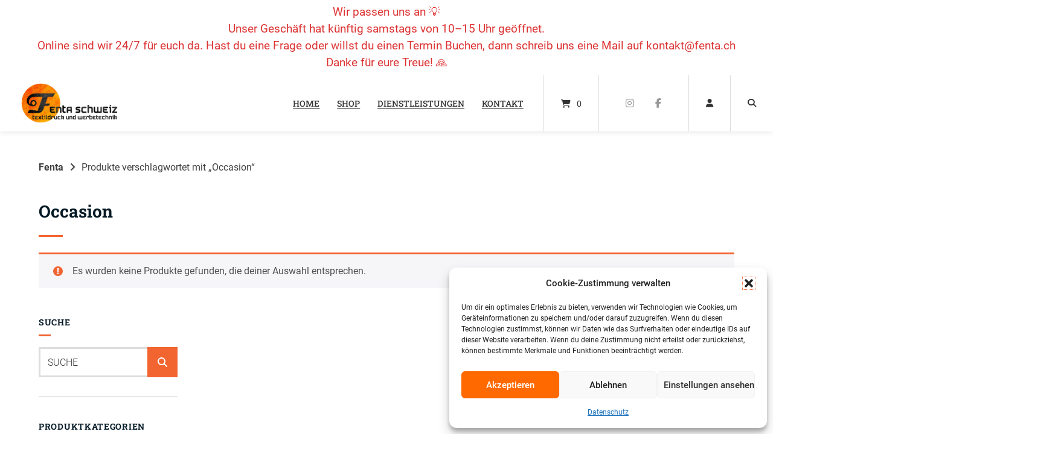

--- FILE ---
content_type: text/html; charset=UTF-8
request_url: https://fenta.ch/produkt-schlagwort/occasion/
body_size: 21911
content:
<!doctype html><html lang="de" prefix="og: https://ogp.me/ns#"><head><meta charset="UTF-8"><meta name="viewport" content="width=device-width, initial-scale=1"><link rel="profile" href="https://gmpg.org/xfn/11"><style>img:is([sizes="auto" i], [sizes^="auto," i]) { contain-intrinsic-size: 3000px 1500px }</style><link rel="prefetch" href="https://fenta.ch/wp-content/plugins/woo-min-max-quantity-step-control-single/assets/js/custom.js"><link rel="prefetch" href="https://fenta.ch/wp-content/plugins/woo-min-max-quantity-step-control-single/assets/css/wcmmq-front.css"> <script>window._wca = window._wca || [];</script> <title>Occasion - Fenta</title><meta name="robots" content="follow, noindex"/><meta property="og:locale" content="de_DE" /><meta property="og:type" content="article" /><meta property="og:title" content="Occasion - Fenta" /><meta property="og:url" content="https://fenta.ch/produkt-schlagwort/occasion/" /><meta property="og:site_name" content="Fenta Schweiz" /><meta name="twitter:card" content="summary_large_image" /><meta name="twitter:title" content="Occasion - Fenta" /> <script type="application/ld+json" class="rank-math-schema-pro">{"@context":"https://schema.org","@graph":[{"@type":"Organization","@id":"https://fenta.ch/#organization","name":"Fenta Schweiz"},{"@type":"WebSite","@id":"https://fenta.ch/#website","url":"https://fenta.ch","name":"Fenta Schweiz","alternateName":"Fenta CH","publisher":{"@id":"https://fenta.ch/#organization"},"inLanguage":"de"},{"@type":"CollectionPage","@id":"https://fenta.ch/produkt-schlagwort/occasion/#webpage","url":"https://fenta.ch/produkt-schlagwort/occasion/","name":"Occasion - Fenta","isPartOf":{"@id":"https://fenta.ch/#website"},"inLanguage":"de"}]}</script> <link rel='dns-prefetch' href='//www.google.com' /><link rel='dns-prefetch' href='//stats.wp.com' /><link rel='dns-prefetch' href='//www.googletagmanager.com' /><link rel='preconnect' href='//i0.wp.com' /><link rel='preconnect' href='//c0.wp.com' /><link rel="alternate" type="application/rss+xml" title="Fenta &raquo; Feed" href="https://fenta.ch/feed/" /><link rel="alternate" type="application/rss+xml" title="Fenta &raquo; Kommentar-Feed" href="https://fenta.ch/comments/feed/" /><link rel="alternate" type="application/rss+xml" title="Fenta &raquo; Occasion Schlagwort Feed" href="https://fenta.ch/produkt-schlagwort/occasion/feed/" /> <script type="text/javascript">/*  */
window._wpemojiSettings = {"baseUrl":"https:\/\/s.w.org\/images\/core\/emoji\/16.0.1\/72x72\/","ext":".png","svgUrl":"https:\/\/s.w.org\/images\/core\/emoji\/16.0.1\/svg\/","svgExt":".svg","source":{"concatemoji":"https:\/\/fenta.ch\/wp-includes\/js\/wp-emoji-release.min.js?ver=6.8.3"}};
/*! This file is auto-generated */
!function(s,n){var o,i,e;function c(e){try{var t={supportTests:e,timestamp:(new Date).valueOf()};sessionStorage.setItem(o,JSON.stringify(t))}catch(e){}}function p(e,t,n){e.clearRect(0,0,e.canvas.width,e.canvas.height),e.fillText(t,0,0);var t=new Uint32Array(e.getImageData(0,0,e.canvas.width,e.canvas.height).data),a=(e.clearRect(0,0,e.canvas.width,e.canvas.height),e.fillText(n,0,0),new Uint32Array(e.getImageData(0,0,e.canvas.width,e.canvas.height).data));return t.every(function(e,t){return e===a[t]})}function u(e,t){e.clearRect(0,0,e.canvas.width,e.canvas.height),e.fillText(t,0,0);for(var n=e.getImageData(16,16,1,1),a=0;a<n.data.length;a++)if(0!==n.data[a])return!1;return!0}function f(e,t,n,a){switch(t){case"flag":return n(e,"\ud83c\udff3\ufe0f\u200d\u26a7\ufe0f","\ud83c\udff3\ufe0f\u200b\u26a7\ufe0f")?!1:!n(e,"\ud83c\udde8\ud83c\uddf6","\ud83c\udde8\u200b\ud83c\uddf6")&&!n(e,"\ud83c\udff4\udb40\udc67\udb40\udc62\udb40\udc65\udb40\udc6e\udb40\udc67\udb40\udc7f","\ud83c\udff4\u200b\udb40\udc67\u200b\udb40\udc62\u200b\udb40\udc65\u200b\udb40\udc6e\u200b\udb40\udc67\u200b\udb40\udc7f");case"emoji":return!a(e,"\ud83e\udedf")}return!1}function g(e,t,n,a){var r="undefined"!=typeof WorkerGlobalScope&&self instanceof WorkerGlobalScope?new OffscreenCanvas(300,150):s.createElement("canvas"),o=r.getContext("2d",{willReadFrequently:!0}),i=(o.textBaseline="top",o.font="600 32px Arial",{});return e.forEach(function(e){i[e]=t(o,e,n,a)}),i}function t(e){var t=s.createElement("script");t.src=e,t.defer=!0,s.head.appendChild(t)}"undefined"!=typeof Promise&&(o="wpEmojiSettingsSupports",i=["flag","emoji"],n.supports={everything:!0,everythingExceptFlag:!0},e=new Promise(function(e){s.addEventListener("DOMContentLoaded",e,{once:!0})}),new Promise(function(t){var n=function(){try{var e=JSON.parse(sessionStorage.getItem(o));if("object"==typeof e&&"number"==typeof e.timestamp&&(new Date).valueOf()<e.timestamp+604800&&"object"==typeof e.supportTests)return e.supportTests}catch(e){}return null}();if(!n){if("undefined"!=typeof Worker&&"undefined"!=typeof OffscreenCanvas&&"undefined"!=typeof URL&&URL.createObjectURL&&"undefined"!=typeof Blob)try{var e="postMessage("+g.toString()+"("+[JSON.stringify(i),f.toString(),p.toString(),u.toString()].join(",")+"));",a=new Blob([e],{type:"text/javascript"}),r=new Worker(URL.createObjectURL(a),{name:"wpTestEmojiSupports"});return void(r.onmessage=function(e){c(n=e.data),r.terminate(),t(n)})}catch(e){}c(n=g(i,f,p,u))}t(n)}).then(function(e){for(var t in e)n.supports[t]=e[t],n.supports.everything=n.supports.everything&&n.supports[t],"flag"!==t&&(n.supports.everythingExceptFlag=n.supports.everythingExceptFlag&&n.supports[t]);n.supports.everythingExceptFlag=n.supports.everythingExceptFlag&&!n.supports.flag,n.DOMReady=!1,n.readyCallback=function(){n.DOMReady=!0}}).then(function(){return e}).then(function(){var e;n.supports.everything||(n.readyCallback(),(e=n.source||{}).concatemoji?t(e.concatemoji):e.wpemoji&&e.twemoji&&(t(e.twemoji),t(e.wpemoji)))}))}((window,document),window._wpemojiSettings);
/*  */</script> <style id='wp-emoji-styles-inline-css' type='text/css'>img.wp-smiley, img.emoji {
		display: inline !important;
		border: none !important;
		box-shadow: none !important;
		height: 1em !important;
		width: 1em !important;
		margin: 0 0.07em !important;
		vertical-align: -0.1em !important;
		background: none !important;
		padding: 0 !important;
	}</style><link rel='stylesheet' id='wp-block-library-css' href='https://c0.wp.com/c/6.8.3/wp-includes/css/dist/block-library/style.min.css' type='text/css' media='all' /><style id='classic-theme-styles-inline-css' type='text/css'>/*! This file is auto-generated */
.wp-block-button__link{color:#fff;background-color:#32373c;border-radius:9999px;box-shadow:none;text-decoration:none;padding:calc(.667em + 2px) calc(1.333em + 2px);font-size:1.125em}.wp-block-file__button{background:#32373c;color:#fff;text-decoration:none}</style><link rel='stylesheet' id='mediaelement-css' href='https://c0.wp.com/c/6.8.3/wp-includes/js/mediaelement/mediaelementplayer-legacy.min.css' type='text/css' media='all' /><link rel='stylesheet' id='wp-mediaelement-css' href='https://c0.wp.com/c/6.8.3/wp-includes/js/mediaelement/wp-mediaelement.min.css' type='text/css' media='all' /><style id='jetpack-sharing-buttons-style-inline-css' type='text/css'>.jetpack-sharing-buttons__services-list{display:flex;flex-direction:row;flex-wrap:wrap;gap:0;list-style-type:none;margin:5px;padding:0}.jetpack-sharing-buttons__services-list.has-small-icon-size{font-size:12px}.jetpack-sharing-buttons__services-list.has-normal-icon-size{font-size:16px}.jetpack-sharing-buttons__services-list.has-large-icon-size{font-size:24px}.jetpack-sharing-buttons__services-list.has-huge-icon-size{font-size:36px}@media print{.jetpack-sharing-buttons__services-list{display:none!important}}.editor-styles-wrapper .wp-block-jetpack-sharing-buttons{gap:0;padding-inline-start:0}ul.jetpack-sharing-buttons__services-list.has-background{padding:1.25em 2.375em}</style><style id='global-styles-inline-css' type='text/css'>:root{--wp--preset--aspect-ratio--square: 1;--wp--preset--aspect-ratio--4-3: 4/3;--wp--preset--aspect-ratio--3-4: 3/4;--wp--preset--aspect-ratio--3-2: 3/2;--wp--preset--aspect-ratio--2-3: 2/3;--wp--preset--aspect-ratio--16-9: 16/9;--wp--preset--aspect-ratio--9-16: 9/16;--wp--preset--color--black: #000000;--wp--preset--color--cyan-bluish-gray: #abb8c3;--wp--preset--color--white: #ffffff;--wp--preset--color--pale-pink: #f78da7;--wp--preset--color--vivid-red: #cf2e2e;--wp--preset--color--luminous-vivid-orange: #ff6900;--wp--preset--color--luminous-vivid-amber: #fcb900;--wp--preset--color--light-green-cyan: #7bdcb5;--wp--preset--color--vivid-green-cyan: #00d084;--wp--preset--color--pale-cyan-blue: #8ed1fc;--wp--preset--color--vivid-cyan-blue: #0693e3;--wp--preset--color--vivid-purple: #9b51e0;--wp--preset--gradient--vivid-cyan-blue-to-vivid-purple: linear-gradient(135deg,rgba(6,147,227,1) 0%,rgb(155,81,224) 100%);--wp--preset--gradient--light-green-cyan-to-vivid-green-cyan: linear-gradient(135deg,rgb(122,220,180) 0%,rgb(0,208,130) 100%);--wp--preset--gradient--luminous-vivid-amber-to-luminous-vivid-orange: linear-gradient(135deg,rgba(252,185,0,1) 0%,rgba(255,105,0,1) 100%);--wp--preset--gradient--luminous-vivid-orange-to-vivid-red: linear-gradient(135deg,rgba(255,105,0,1) 0%,rgb(207,46,46) 100%);--wp--preset--gradient--very-light-gray-to-cyan-bluish-gray: linear-gradient(135deg,rgb(238,238,238) 0%,rgb(169,184,195) 100%);--wp--preset--gradient--cool-to-warm-spectrum: linear-gradient(135deg,rgb(74,234,220) 0%,rgb(151,120,209) 20%,rgb(207,42,186) 40%,rgb(238,44,130) 60%,rgb(251,105,98) 80%,rgb(254,248,76) 100%);--wp--preset--gradient--blush-light-purple: linear-gradient(135deg,rgb(255,206,236) 0%,rgb(152,150,240) 100%);--wp--preset--gradient--blush-bordeaux: linear-gradient(135deg,rgb(254,205,165) 0%,rgb(254,45,45) 50%,rgb(107,0,62) 100%);--wp--preset--gradient--luminous-dusk: linear-gradient(135deg,rgb(255,203,112) 0%,rgb(199,81,192) 50%,rgb(65,88,208) 100%);--wp--preset--gradient--pale-ocean: linear-gradient(135deg,rgb(255,245,203) 0%,rgb(182,227,212) 50%,rgb(51,167,181) 100%);--wp--preset--gradient--electric-grass: linear-gradient(135deg,rgb(202,248,128) 0%,rgb(113,206,126) 100%);--wp--preset--gradient--midnight: linear-gradient(135deg,rgb(2,3,129) 0%,rgb(40,116,252) 100%);--wp--preset--font-size--small: 13px;--wp--preset--font-size--medium: 20px;--wp--preset--font-size--large: 36px;--wp--preset--font-size--x-large: 42px;--wp--preset--spacing--20: 0.44rem;--wp--preset--spacing--30: 0.67rem;--wp--preset--spacing--40: 1rem;--wp--preset--spacing--50: 1.5rem;--wp--preset--spacing--60: 2.25rem;--wp--preset--spacing--70: 3.38rem;--wp--preset--spacing--80: 5.06rem;--wp--preset--shadow--natural: 6px 6px 9px rgba(0, 0, 0, 0.2);--wp--preset--shadow--deep: 12px 12px 50px rgba(0, 0, 0, 0.4);--wp--preset--shadow--sharp: 6px 6px 0px rgba(0, 0, 0, 0.2);--wp--preset--shadow--outlined: 6px 6px 0px -3px rgba(255, 255, 255, 1), 6px 6px rgba(0, 0, 0, 1);--wp--preset--shadow--crisp: 6px 6px 0px rgba(0, 0, 0, 1);}:where(.is-layout-flex){gap: 0.5em;}:where(.is-layout-grid){gap: 0.5em;}body .is-layout-flex{display: flex;}.is-layout-flex{flex-wrap: wrap;align-items: center;}.is-layout-flex > :is(*, div){margin: 0;}body .is-layout-grid{display: grid;}.is-layout-grid > :is(*, div){margin: 0;}:where(.wp-block-columns.is-layout-flex){gap: 2em;}:where(.wp-block-columns.is-layout-grid){gap: 2em;}:where(.wp-block-post-template.is-layout-flex){gap: 1.25em;}:where(.wp-block-post-template.is-layout-grid){gap: 1.25em;}.has-black-color{color: var(--wp--preset--color--black) !important;}.has-cyan-bluish-gray-color{color: var(--wp--preset--color--cyan-bluish-gray) !important;}.has-white-color{color: var(--wp--preset--color--white) !important;}.has-pale-pink-color{color: var(--wp--preset--color--pale-pink) !important;}.has-vivid-red-color{color: var(--wp--preset--color--vivid-red) !important;}.has-luminous-vivid-orange-color{color: var(--wp--preset--color--luminous-vivid-orange) !important;}.has-luminous-vivid-amber-color{color: var(--wp--preset--color--luminous-vivid-amber) !important;}.has-light-green-cyan-color{color: var(--wp--preset--color--light-green-cyan) !important;}.has-vivid-green-cyan-color{color: var(--wp--preset--color--vivid-green-cyan) !important;}.has-pale-cyan-blue-color{color: var(--wp--preset--color--pale-cyan-blue) !important;}.has-vivid-cyan-blue-color{color: var(--wp--preset--color--vivid-cyan-blue) !important;}.has-vivid-purple-color{color: var(--wp--preset--color--vivid-purple) !important;}.has-black-background-color{background-color: var(--wp--preset--color--black) !important;}.has-cyan-bluish-gray-background-color{background-color: var(--wp--preset--color--cyan-bluish-gray) !important;}.has-white-background-color{background-color: var(--wp--preset--color--white) !important;}.has-pale-pink-background-color{background-color: var(--wp--preset--color--pale-pink) !important;}.has-vivid-red-background-color{background-color: var(--wp--preset--color--vivid-red) !important;}.has-luminous-vivid-orange-background-color{background-color: var(--wp--preset--color--luminous-vivid-orange) !important;}.has-luminous-vivid-amber-background-color{background-color: var(--wp--preset--color--luminous-vivid-amber) !important;}.has-light-green-cyan-background-color{background-color: var(--wp--preset--color--light-green-cyan) !important;}.has-vivid-green-cyan-background-color{background-color: var(--wp--preset--color--vivid-green-cyan) !important;}.has-pale-cyan-blue-background-color{background-color: var(--wp--preset--color--pale-cyan-blue) !important;}.has-vivid-cyan-blue-background-color{background-color: var(--wp--preset--color--vivid-cyan-blue) !important;}.has-vivid-purple-background-color{background-color: var(--wp--preset--color--vivid-purple) !important;}.has-black-border-color{border-color: var(--wp--preset--color--black) !important;}.has-cyan-bluish-gray-border-color{border-color: var(--wp--preset--color--cyan-bluish-gray) !important;}.has-white-border-color{border-color: var(--wp--preset--color--white) !important;}.has-pale-pink-border-color{border-color: var(--wp--preset--color--pale-pink) !important;}.has-vivid-red-border-color{border-color: var(--wp--preset--color--vivid-red) !important;}.has-luminous-vivid-orange-border-color{border-color: var(--wp--preset--color--luminous-vivid-orange) !important;}.has-luminous-vivid-amber-border-color{border-color: var(--wp--preset--color--luminous-vivid-amber) !important;}.has-light-green-cyan-border-color{border-color: var(--wp--preset--color--light-green-cyan) !important;}.has-vivid-green-cyan-border-color{border-color: var(--wp--preset--color--vivid-green-cyan) !important;}.has-pale-cyan-blue-border-color{border-color: var(--wp--preset--color--pale-cyan-blue) !important;}.has-vivid-cyan-blue-border-color{border-color: var(--wp--preset--color--vivid-cyan-blue) !important;}.has-vivid-purple-border-color{border-color: var(--wp--preset--color--vivid-purple) !important;}.has-vivid-cyan-blue-to-vivid-purple-gradient-background{background: var(--wp--preset--gradient--vivid-cyan-blue-to-vivid-purple) !important;}.has-light-green-cyan-to-vivid-green-cyan-gradient-background{background: var(--wp--preset--gradient--light-green-cyan-to-vivid-green-cyan) !important;}.has-luminous-vivid-amber-to-luminous-vivid-orange-gradient-background{background: var(--wp--preset--gradient--luminous-vivid-amber-to-luminous-vivid-orange) !important;}.has-luminous-vivid-orange-to-vivid-red-gradient-background{background: var(--wp--preset--gradient--luminous-vivid-orange-to-vivid-red) !important;}.has-very-light-gray-to-cyan-bluish-gray-gradient-background{background: var(--wp--preset--gradient--very-light-gray-to-cyan-bluish-gray) !important;}.has-cool-to-warm-spectrum-gradient-background{background: var(--wp--preset--gradient--cool-to-warm-spectrum) !important;}.has-blush-light-purple-gradient-background{background: var(--wp--preset--gradient--blush-light-purple) !important;}.has-blush-bordeaux-gradient-background{background: var(--wp--preset--gradient--blush-bordeaux) !important;}.has-luminous-dusk-gradient-background{background: var(--wp--preset--gradient--luminous-dusk) !important;}.has-pale-ocean-gradient-background{background: var(--wp--preset--gradient--pale-ocean) !important;}.has-electric-grass-gradient-background{background: var(--wp--preset--gradient--electric-grass) !important;}.has-midnight-gradient-background{background: var(--wp--preset--gradient--midnight) !important;}.has-small-font-size{font-size: var(--wp--preset--font-size--small) !important;}.has-medium-font-size{font-size: var(--wp--preset--font-size--medium) !important;}.has-large-font-size{font-size: var(--wp--preset--font-size--large) !important;}.has-x-large-font-size{font-size: var(--wp--preset--font-size--x-large) !important;}
:where(.wp-block-post-template.is-layout-flex){gap: 1.25em;}:where(.wp-block-post-template.is-layout-grid){gap: 1.25em;}
:where(.wp-block-columns.is-layout-flex){gap: 2em;}:where(.wp-block-columns.is-layout-grid){gap: 2em;}
:root :where(.wp-block-pullquote){font-size: 1.5em;line-height: 1.6;}</style><link rel='stylesheet' id='lbwps-styles-photoswipe5-main-css' href='https://fenta.ch/wp-content/plugins/lightbox-photoswipe/assets/ps5/styles/main.css?ver=5.8.2' type='text/css' media='all' /><link rel='stylesheet' id='woocommerce-layout-css' href='https://c0.wp.com/p/woocommerce/10.4.3/assets/css/woocommerce-layout.css' type='text/css' media='all' /><style id='woocommerce-layout-inline-css' type='text/css'>.infinite-scroll .woocommerce-pagination {
		display: none;
	}</style><link rel='stylesheet' id='woocommerce-smallscreen-css' href='https://c0.wp.com/p/woocommerce/10.4.3/assets/css/woocommerce-smallscreen.css' type='text/css' media='only screen and (max-width: 768px)' /><link rel='stylesheet' id='woocommerce-general-css' href='https://c0.wp.com/p/woocommerce/10.4.3/assets/css/woocommerce.css' type='text/css' media='all' /><style id='woocommerce-inline-inline-css' type='text/css'>.woocommerce form .form-row .required { visibility: visible; }</style><link rel='stylesheet' id='cmplz-general-css' href='https://fenta.ch/wp-content/plugins/complianz-gdpr/assets/css/cookieblocker.min.css?ver=1765983483' type='text/css' media='all' /><link rel='stylesheet' id='swatches-and-photos-css' href='https://fenta.ch/wp-content/plugins/woocommerce-variation-swatches-and-photos/assets/css/swatches-and-photos.css?ver=3.0.6' type='text/css' media='all' /><link rel='stylesheet' id='atomion-style-css' href='https://fenta.ch/wp-content/themes/wordpress-theme-atomion/assets/css/frontend/style.min.css?ver=2.0' type='text/css' media='all' /><link rel='stylesheet' id='atomion-font-awesone-css' href='https://fenta.ch/wp-content/themes/wordpress-theme-atomion/assets/css/font-awesome.min.css?ver=2.0' type='text/css' media='all' /><link rel='stylesheet' id='wcpa-frontend-css' href='https://fenta.ch/wp-content/plugins/woo-custom-product-addons/assets/css/style_1.css?ver=3.0.14' type='text/css' media='all' /><link rel='stylesheet' id='atomion-child-style-css' href='https://fenta.ch/wp-content/themes/wordpress-theme-atomion-child/style.css?ver=6.8.3' type='text/css' media='all' /><link rel='stylesheet' id='zakeke-glide-css' href='https://fenta.ch/wp-content/plugins/zakeke-interactive-product-designer/assets/css/frontend/libs/glide.core.css?ver=4.1.6' type='text/css' media='all' /><link rel='stylesheet' id='zakeke-glide-theme-css' href='https://fenta.ch/wp-content/plugins/zakeke-interactive-product-designer/assets/css/frontend/libs/glide.theme.css?ver=4.1.6' type='text/css' media='all' /><link rel='stylesheet' id='zakeke-shop-css' href='https://fenta.ch/wp-content/plugins/zakeke-interactive-product-designer/assets/css/frontend/shop.css?ver=4.1.6' type='text/css' media='all' /><link rel='stylesheet' id='wcmmq-pro_front_css-css' href='https://fenta.ch/wp-content/plugins/WC_Min_Max_Quantity/assets/css/wcmmq-front.css?ver=6.8.3' type='text/css' media='all' /><link rel='stylesheet' id='wcmmq-front-style-css' href='https://fenta.ch/wp-content/plugins/woo-min-max-quantity-step-control-single/assets/css/wcmmq-front.css?ver=7.0.4.1.1764758023' type='text/css' media='all' /><link rel='stylesheet' id='bm-frontend-css' href='https://fenta.ch/wp-content/plugins/b2b-market/assets/public/bm-frontend.min.css?ver=2.1.9' type='text/css' media='all' /><link rel='stylesheet' id='wp-dynamic-css-atomion_dynamic_css-css' href='https://fenta.ch/wp-admin/admin-ajax.php?action=wp_dynamic_css&#038;handle=atomion_dynamic_css&#038;ver=6.8.3' type='text/css' media='all' /> <script type="text/javascript" src="https://c0.wp.com/c/6.8.3/wp-includes/js/jquery/jquery.min.js" id="jquery-core-js"></script> <script type="text/javascript" src="https://c0.wp.com/c/6.8.3/wp-includes/js/jquery/jquery-migrate.min.js" id="jquery-migrate-js"></script> <script type="text/javascript" src="https://fenta.ch/wp-content/plugins/recaptcha-woo/js/rcfwc.js?ver=1.0" id="rcfwc-js-js" defer="defer" data-wp-strategy="defer"></script> <script type="text/javascript" src="https://www.google.com/recaptcha/api.js?explicit&amp;hl=de_DE" id="recaptcha-js" defer="defer" data-wp-strategy="defer"></script> <script type="text/javascript" src="https://c0.wp.com/p/woocommerce/10.4.3/assets/js/jquery-blockui/jquery.blockUI.min.js" id="wc-jquery-blockui-js" defer="defer" data-wp-strategy="defer"></script> <script type="text/javascript" id="wc-add-to-cart-js-extra">/*  */
var wc_add_to_cart_params = {"ajax_url":"\/wp-admin\/admin-ajax.php","wc_ajax_url":"\/?wc-ajax=%%endpoint%%","i18n_view_cart":"Warenkorb anzeigen","cart_url":"https:\/\/fenta.ch\/shop\/warenkorb\/","is_cart":"","cart_redirect_after_add":"no"};
/*  */</script> <script type="text/javascript" src="https://c0.wp.com/p/woocommerce/10.4.3/assets/js/frontend/add-to-cart.min.js" id="wc-add-to-cart-js" defer="defer" data-wp-strategy="defer"></script> <script type="text/javascript" src="https://c0.wp.com/p/woocommerce/10.4.3/assets/js/js-cookie/js.cookie.min.js" id="wc-js-cookie-js" defer="defer" data-wp-strategy="defer"></script> <script type="text/javascript" id="woocommerce-js-extra">/*  */
var woocommerce_params = {"ajax_url":"\/wp-admin\/admin-ajax.php","wc_ajax_url":"\/?wc-ajax=%%endpoint%%","i18n_password_show":"Passwort anzeigen","i18n_password_hide":"Passwort ausblenden"};
/*  */</script> <script type="text/javascript" src="https://c0.wp.com/p/woocommerce/10.4.3/assets/js/frontend/woocommerce.min.js" id="woocommerce-js" defer="defer" data-wp-strategy="defer"></script> <script type="text/javascript" src="https://fenta.ch/wp-content/plugins/zakeke-interactive-product-designer/assets/js/frontend/product-page.js?ver=4.1.6" id="zakeke-product-page-js"></script> <script type="text/javascript" id="WCPAY_ASSETS-js-extra">/*  */
var wcpayAssets = {"url":"https:\/\/fenta.ch\/wp-content\/plugins\/woocommerce-payments\/dist\/"};
/*  */</script> <script data-service="jetpack-statistics" data-category="statistics" type="text/plain" data-cmplz-src="https://stats.wp.com/s-202603.js" id="woocommerce-analytics-js" defer="defer" data-wp-strategy="defer"></script> <script type="text/javascript" id="wc-cart-fragments-js-extra">/*  */
var wc_cart_fragments_params = {"ajax_url":"\/wp-admin\/admin-ajax.php","wc_ajax_url":"\/?wc-ajax=%%endpoint%%","cart_hash_key":"wc_cart_hash_c9c476e96c8e3e9fb9ce87d2a7b0f83a","fragment_name":"wc_fragments_c9c476e96c8e3e9fb9ce87d2a7b0f83a","request_timeout":"5000"};
/*  */</script> <script type="text/javascript" src="https://c0.wp.com/p/woocommerce/10.4.3/assets/js/frontend/cart-fragments.min.js" id="wc-cart-fragments-js" defer="defer" data-wp-strategy="defer"></script> <script type="text/javascript" src="https://fenta.ch/wp-content/plugins/zakeke-interactive-product-designer/assets/js/frontend/libs/glide.js?ver=4.1.6" id="zakeke-glide-js"></script> <script type="text/javascript" src="https://fenta.ch/wp-content/plugins/zakeke-interactive-product-designer/assets/js/frontend/shop.js?ver=4.1.6" id="zakeke-shop-js"></script> 
 <script type="text/javascript" src="https://www.googletagmanager.com/gtag/js?id=GT-TWR8GWS" id="google_gtagjs-js" async></script> <script type="text/javascript" id="google_gtagjs-js-after">/*  */
window.dataLayer = window.dataLayer || [];function gtag(){dataLayer.push(arguments);}
gtag("set","linker",{"domains":["fenta.ch"]});
gtag("js", new Date());
gtag("set", "developer_id.dZTNiMT", true);
gtag("config", "GT-TWR8GWS");
/*  */</script> <link rel="https://api.w.org/" href="https://fenta.ch/wp-json/" /><link rel="alternate" title="JSON" type="application/json" href="https://fenta.ch/wp-json/wp/v2/product_tag/1148" /><link rel="EditURI" type="application/rsd+xml" title="RSD" href="https://fenta.ch/xmlrpc.php?rsd" /><meta name="generator" content="WordPress 6.8.3" /><meta name="generator" content="Site Kit by Google 1.170.0" /><style>img#wpstats{display:none}</style><style>.cmplz-hidden {
					display: none !important;
				}</style><style type="text/css">span.wcmmq_prefix {
    float: left;
    padding: 10px;
    margin: 0;
}</style><meta name="google-site-verification" content="_dO0sQpDmDZWeRrXtLzJw4M4sTCP4-Ggep4iJqwZJoE" /><link rel="shortcut icon" href="https://fenta.ch/wp-content/uploads/2023/12/Logo-rund-Webshop.png"/>
<noscript><style>.woocommerce-product-gallery{ opacity: 1 !important; }</style></noscript><style type="text/css" id="custom-background-css">body.custom-background { background-color: #ffffff; }</style><style>:root{  --wcpaSectionTitleSize:14px;   --wcpaLabelSize:14px;   --wcpaDescSize:13px;   --wcpaErrorSize:13px;   --wcpaLabelWeight:normal;   --wcpaDescWeight:normal;   --wcpaBorderWidth:1px;   --wcpaBorderRadius:6px;   --wcpaInputHeight:45px;   --wcpaCheckLabelSize:14px;   --wcpaCheckBorderWidth:1px;   --wcpaCheckWidth:20px;   --wcpaCheckHeight:20px;   --wcpaCheckBorderRadius:4px;   --wcpaCheckButtonRadius:5px;   --wcpaCheckButtonBorder:2px; }:root{  --wcpaButtonColor:#3340d3;   --wcpaLabelColor:#424242;   --wcpaDescColor:#797979;   --wcpaBorderColor:#c6d0e9;   --wcpaBorderColorFocus:#3561f3;   --wcpaInputBgColor:#FFFFFF;   --wcpaInputColor:#5d5d5d;   --wcpaCheckLabelColor:#4a4a4a;   --wcpaCheckBgColor:#3340d3;   --wcpaCheckBorderColor:#B9CBE3;   --wcpaCheckTickColor:#ffffff;   --wcpaRadioBgColor:#3340d3;   --wcpaRadioBorderColor:#B9CBE3;   --wcpaRadioTickColor:#ffffff;   --wcpaButtonTextColor:#ffffff;   --wcpaErrorColor:#F55050; }:root{}</style><style type="text/css" id="wp-custom-css">/* Logo Kto.Log */
.atomion-account-logo img {
	width:85%;
	padding-left:10%;
	padding-bottom:15%;
}

#masthead #mobile-navigation .logo-item img {
max-height: 42px;
}

/*
*   Fenta Media Queries
*/
@media only screen and (max-width: 1024px) {
    #content .hero-slider-content h3 {
        font-size: 3.75em;
        font-weight: 700;
        letter-spacing: .5px;
        line-height: 1.25;
        margin: 0.1em 0 1em;
    }
}
@media only screen and (max-width: 768px) {
    #content .hero-slider-content h3 {
        font-size: 3.4em;
        font-weight: 700;
        letter-spacing: .5px;
        line-height: 1.25;
        margin: 0.1em 0 1em;
    }
}
@media only screen and (max-width: 480px) {
    #content .hero-slider-content h3 {
        font-size:2.8em;
        font-weight: 700;
        letter-spacing: .5px;
        line-height: 1.25;
        margin: 0.1em 0 1em;
    }
}

.wp-block-button__link:hover{
	color: #f26430 !important;
}</style></head><body data-cmplz=1 class="archive tax-product_tag term-occasion term-1148 custom-background wp-theme-wordpress-theme-atomion wp-child-theme-wordpress-theme-atomion-child theme-wordpress-theme-atomion woocommerce woocommerce-page woocommerce-no-js no-cart-checkout-short-desc"><div class="atomion-spinner style-1"><div class="rect1"></div><div class="rect2"></div><div class="rect3"></div><div class="rect4"></div><div class="rect5"></div></div><div id="page" class="site">
<a class="skip-link screen-reader-text" href="#content">Springe zum Inhalt</a><header id="header" class="header"><div id="top-bar" class="full-width"><div class="inner"><div class="top-bar-content html col-4-4 cell-1 center"><div style="font-size:22px"><p>Wir passen uns an 💡<br
<br>Unser Geschäft hat künftig samstags von 10–15 Uhr geöffnet.<br>
Online sind wir 24/7 für euch da. Hast du eine Frage oder willst du einen Termin Buchen, dann schreib uns eine Mail auf kontakt@fenta.ch<br>
Danke für eure Treue! 🙏</div></div></div><div id="masthead" class="header-main full-width default nav-spacing-medium nav-hover-1 sticky has-shadow"
data-sticky-height="95"><div id="desktop-navigation" class="header-inner flex"><div class="logo-item header-element">
<a href="https://fenta.ch/" rel="home">
<img width="2386" height="978" src="https://i0.wp.com/fenta.ch/wp-content/uploads/2023/12/Logo-Webshop.png?fit=2386%2C978&amp;ssl=1" class="attachment-full size-full" alt="" decoding="async" fetchpriority="high" srcset="https://i0.wp.com/fenta.ch/wp-content/uploads/2023/12/Logo-Webshop.png?w=2386&amp;ssl=1 2386w, https://i0.wp.com/fenta.ch/wp-content/uploads/2023/12/Logo-Webshop.png?resize=300%2C123&amp;ssl=1 300w, https://i0.wp.com/fenta.ch/wp-content/uploads/2023/12/Logo-Webshop.png?resize=1024%2C420&amp;ssl=1 1024w, https://i0.wp.com/fenta.ch/wp-content/uploads/2023/12/Logo-Webshop.png?resize=768%2C315&amp;ssl=1 768w, https://i0.wp.com/fenta.ch/wp-content/uploads/2023/12/Logo-Webshop.png?resize=1536%2C630&amp;ssl=1 1536w, https://i0.wp.com/fenta.ch/wp-content/uploads/2023/12/Logo-Webshop.png?resize=2048%2C839&amp;ssl=1 2048w, https://i0.wp.com/fenta.ch/wp-content/uploads/2023/12/Logo-Webshop.png?resize=400%2C164&amp;ssl=1 400w, https://i0.wp.com/fenta.ch/wp-content/uploads/2023/12/Logo-Webshop.png?resize=600%2C246&amp;ssl=1 600w" sizes="(max-width: 2386px) 100vw, 2386px" /><img width="2386" height="978" src="https://i0.wp.com/fenta.ch/wp-content/uploads/2023/12/Logo-Webshop.png?fit=2386%2C978&amp;ssl=1" class="sticky-logo" alt="" decoding="async" srcset="https://i0.wp.com/fenta.ch/wp-content/uploads/2023/12/Logo-Webshop.png?w=2386&amp;ssl=1 2386w, https://i0.wp.com/fenta.ch/wp-content/uploads/2023/12/Logo-Webshop.png?resize=300%2C123&amp;ssl=1 300w, https://i0.wp.com/fenta.ch/wp-content/uploads/2023/12/Logo-Webshop.png?resize=1024%2C420&amp;ssl=1 1024w, https://i0.wp.com/fenta.ch/wp-content/uploads/2023/12/Logo-Webshop.png?resize=768%2C315&amp;ssl=1 768w, https://i0.wp.com/fenta.ch/wp-content/uploads/2023/12/Logo-Webshop.png?resize=1536%2C630&amp;ssl=1 1536w, https://i0.wp.com/fenta.ch/wp-content/uploads/2023/12/Logo-Webshop.png?resize=2048%2C839&amp;ssl=1 2048w, https://i0.wp.com/fenta.ch/wp-content/uploads/2023/12/Logo-Webshop.png?resize=400%2C164&amp;ssl=1 400w, https://i0.wp.com/fenta.ch/wp-content/uploads/2023/12/Logo-Webshop.png?resize=600%2C246&amp;ssl=1 600w" sizes="(max-width: 2386px) 100vw, 2386px" />
</a></div><div class="main-nav-item flex-right header-element"><nav id="site-navigation" class="main-navigation" aria-label="Main Menu"><div class="default-wrapper"><div class="menu-main-menu-container"><ul id="primary-menu" class="atomion-mega-menu-wrapper menu "><li id="menu-item-16459" class="menu-item menu-item-type-post_type menu-item-object-page menu-item-home menu-item-16459 has-0-children"><a href="https://fenta.ch/" data-hover="Home">Home</a></li><li id="menu-item-12398" class="menu-item menu-item-type-post_type menu-item-object-page menu-item-has-children menu-item-12398 has-6-children" aria-haspopup='true' aria-expanded='false' aria-controls='desktop-main-menu-sub-menu-level-0-12398'><a href="https://fenta.ch/shop/" data-hover="Shop">Shop</a>
<button class='toggle' data-open='Untermenü öffnen' data-close='Untermenü schließen' aria-label='Untermenü öffnen' aria-haspopup='true' aria-controls='desktop-main-menu-sub-menu-level-0-12398'><i class='fas fa-plus' aria-hidden='true'></i></button><div class='atomion-mega-menu sub-menu-wrap menu-level-0' aria-hidden='true'><ul class='sub-menu' id='desktop-main-menu-sub-menu-level-0-12398' aria-label='Untermenü'><li id="menu-item-13696" class="menu-item menu-item-type-taxonomy menu-item-object-product_cat menu-item-has-children menu-item-13696"><a href="https://fenta.ch/produkt-kategorie/geraete-plotter/"><span class="atomion-img-megamenu-title"><img width="270" height="270" src="https://i0.wp.com/fenta.ch/wp-content/uploads/2023/12/613738F8-2E2A-433D-8D85-00A3D2AA1ABA.png?fit=270%2C270&amp;ssl=1" class="megamenu-thumbnail" alt="" decoding="async" srcset="https://i0.wp.com/fenta.ch/wp-content/uploads/2023/12/613738F8-2E2A-433D-8D85-00A3D2AA1ABA.png?w=1080&amp;ssl=1 1080w, https://i0.wp.com/fenta.ch/wp-content/uploads/2023/12/613738F8-2E2A-433D-8D85-00A3D2AA1ABA.png?resize=300%2C300&amp;ssl=1 300w, https://i0.wp.com/fenta.ch/wp-content/uploads/2023/12/613738F8-2E2A-433D-8D85-00A3D2AA1ABA.png?resize=1024%2C1024&amp;ssl=1 1024w, https://i0.wp.com/fenta.ch/wp-content/uploads/2023/12/613738F8-2E2A-433D-8D85-00A3D2AA1ABA.png?resize=150%2C150&amp;ssl=1 150w, https://i0.wp.com/fenta.ch/wp-content/uploads/2023/12/613738F8-2E2A-433D-8D85-00A3D2AA1ABA.png?resize=768%2C768&amp;ssl=1 768w, https://i0.wp.com/fenta.ch/wp-content/uploads/2023/12/613738F8-2E2A-433D-8D85-00A3D2AA1ABA.png?resize=600%2C600&amp;ssl=1 600w, https://i0.wp.com/fenta.ch/wp-content/uploads/2023/12/613738F8-2E2A-433D-8D85-00A3D2AA1ABA.png?resize=270%2C270&amp;ssl=1 270w, https://i0.wp.com/fenta.ch/wp-content/uploads/2023/12/613738F8-2E2A-433D-8D85-00A3D2AA1ABA.png?resize=400%2C400&amp;ssl=1 400w, https://i0.wp.com/fenta.ch/wp-content/uploads/2023/12/613738F8-2E2A-433D-8D85-00A3D2AA1ABA.png?resize=200%2C200&amp;ssl=1 200w, https://i0.wp.com/fenta.ch/wp-content/uploads/2023/12/613738F8-2E2A-433D-8D85-00A3D2AA1ABA.png?resize=32%2C32&amp;ssl=1 32w" sizes="(max-width: 270px) 100vw, 270px" /> Geräte: Plotter und Pressen</span></a><div class='atomion-mega-menu sub-menu-wrap menu-level-1'><ul class='sub-menu' id='desktop-main-menu-sub-menu-level-1-13696' aria-label='Untermenü'><li id="menu-item-12412" class="menu-item menu-item-type-taxonomy menu-item-object-product_cat menu-item-has-children menu-item-12412"><a href="https://fenta.ch/produkt-kategorie/geraete-plotter/schneidplotter/">Schneidplotter</a><div class='atomion-mega-menu sub-menu-wrap menu-level-2'><ul class='sub-menu' id='desktop-main-menu-sub-menu-level-2-12412' aria-label='Untermenü'><li id="menu-item-12414" class="menu-item menu-item-type-taxonomy menu-item-object-product_cat menu-item-12414"><a href="https://fenta.ch/produkt-kategorie/geraete-plotter/schneidplotter/fenta-sl/">Fenta SL</a></li><li id="menu-item-13697" class="menu-item menu-item-type-taxonomy menu-item-object-product_cat menu-item-13697"><a href="https://fenta.ch/produkt-kategorie/geraete-plotter/schneidplotter/fenta-fl/">Fenta FL</a></li></ul></div></li></ul></div></li><li id="menu-item-12391" class="menu-item menu-item-type-taxonomy menu-item-object-product_cat menu-item-has-children menu-item-12391"><a href="https://fenta.ch/produkt-kategorie/plotterfolien-shop/"><span class="atomion-img-megamenu-title"><img width="270" height="270" src="https://i0.wp.com/fenta.ch/wp-content/uploads/2023/12/8b65570eb853885aa0a37dec694e3989.webp?fit=270%2C270&amp;ssl=1" class="megamenu-thumbnail" alt="" decoding="async" srcset="https://i0.wp.com/fenta.ch/wp-content/uploads/2023/12/8b65570eb853885aa0a37dec694e3989.webp?w=1024&amp;ssl=1 1024w, https://i0.wp.com/fenta.ch/wp-content/uploads/2023/12/8b65570eb853885aa0a37dec694e3989.webp?resize=300%2C300&amp;ssl=1 300w, https://i0.wp.com/fenta.ch/wp-content/uploads/2023/12/8b65570eb853885aa0a37dec694e3989.webp?resize=150%2C150&amp;ssl=1 150w, https://i0.wp.com/fenta.ch/wp-content/uploads/2023/12/8b65570eb853885aa0a37dec694e3989.webp?resize=768%2C768&amp;ssl=1 768w, https://i0.wp.com/fenta.ch/wp-content/uploads/2023/12/8b65570eb853885aa0a37dec694e3989.webp?resize=600%2C600&amp;ssl=1 600w, https://i0.wp.com/fenta.ch/wp-content/uploads/2023/12/8b65570eb853885aa0a37dec694e3989.webp?resize=270%2C270&amp;ssl=1 270w, https://i0.wp.com/fenta.ch/wp-content/uploads/2023/12/8b65570eb853885aa0a37dec694e3989.webp?resize=400%2C400&amp;ssl=1 400w, https://i0.wp.com/fenta.ch/wp-content/uploads/2023/12/8b65570eb853885aa0a37dec694e3989.webp?resize=200%2C200&amp;ssl=1 200w, https://i0.wp.com/fenta.ch/wp-content/uploads/2023/12/8b65570eb853885aa0a37dec694e3989.webp?resize=32%2C32&amp;ssl=1 32w" sizes="(max-width: 270px) 100vw, 270px" /> Plotterfolien Shop</span></a><div class='atomion-mega-menu sub-menu-wrap menu-level-1'><ul class='sub-menu' id='desktop-main-menu-sub-menu-level-1-12391' aria-label='Untermenü'><li id="menu-item-13702" class="menu-item menu-item-type-taxonomy menu-item-object-product_cat menu-item-has-children menu-item-13702"><a href="https://fenta.ch/produkt-kategorie/plotterfolien-shop/plotterfolie-schneideplotterfolien/">Schneideplotterfolien, finden Sie eine Plotterfolie für jeden Zweck</a><div class='atomion-mega-menu sub-menu-wrap menu-level-2'><ul class='sub-menu' id='desktop-main-menu-sub-menu-level-2-13702' aria-label='Untermenü'><li id="menu-item-13703" class="menu-item menu-item-type-taxonomy menu-item-object-product_cat menu-item-13703"><a href="https://fenta.ch/produkt-kategorie/plotterfolien-shop/plotterfolie-schneideplotterfolien/allround-plotterfolie/">Allround Plotterfolie</a></li><li id="menu-item-13704" class="menu-item menu-item-type-taxonomy menu-item-object-product_cat menu-item-13704"><a href="https://fenta.ch/produkt-kategorie/plotterfolien-shop/plotterfolie-schneideplotterfolien/wrapping-folien/">Wrapping Folien</a></li><li id="menu-item-13705" class="menu-item menu-item-type-taxonomy menu-item-object-product_cat menu-item-13705"><a href="https://fenta.ch/produkt-kategorie/plotterfolien-shop/plotterfolie-schneideplotterfolien/fensterfolien/">Fensterfolien</a></li><li id="menu-item-13707" class="menu-item menu-item-type-taxonomy menu-item-object-product_cat menu-item-13707"><a href="https://fenta.ch/produkt-kategorie/plotterfolien-shop/plotterfolie-schneideplotterfolien/spezial-folien/">Schablonenfolien</a></li><li id="menu-item-13659" class="menu-item menu-item-type-taxonomy menu-item-object-product_cat menu-item-13659"><a href="https://fenta.ch/produkt-kategorie/plotterfolien-shop/plotterfolie-schneideplotterfolien/applikationstape/">Applikationstape</a></li></ul></div></li><li id="menu-item-12402" class="menu-item menu-item-type-taxonomy menu-item-object-product_cat menu-item-has-children menu-item-12402"><a href="https://fenta.ch/produkt-kategorie/plotterfolien-shop/textilfolien/">Textilfolien</a><div class='atomion-mega-menu sub-menu-wrap menu-level-2'><ul class='sub-menu' id='desktop-main-menu-sub-menu-level-2-12402' aria-label='Untermenü'><li id="menu-item-13708" class="menu-item menu-item-type-taxonomy menu-item-object-product_cat menu-item-13708"><a href="https://fenta.ch/produkt-kategorie/plotterfolien-shop/textilfolien/uni-farben/">Uni Color Flex/Flock Folien</a></li><li id="menu-item-13709" class="menu-item menu-item-type-taxonomy menu-item-object-product_cat menu-item-13709"><a href="https://fenta.ch/produkt-kategorie/plotterfolien-shop/textilfolien/glitter-textil-folien/">Glitter Textilfolien</a></li><li id="menu-item-13710" class="menu-item menu-item-type-taxonomy menu-item-object-product_cat menu-item-13710"><a href="https://fenta.ch/produkt-kategorie/plotterfolien-shop/textilfolien/textil-reflektor/">Textil Reflektor</a></li><li id="menu-item-13711" class="menu-item menu-item-type-taxonomy menu-item-object-product_cat menu-item-13711"><a href="https://fenta.ch/produkt-kategorie/plotterfolien-shop/textilfolien/textil-spezial-folien/">Motiv/Spezial Folien</a></li></ul></div></li></ul></div></li><li id="menu-item-12418" class="menu-item menu-item-type-taxonomy menu-item-object-product_cat menu-item-has-children menu-item-12418"><a href="https://fenta.ch/produkt-kategorie/support/"><span class="atomion-img-megamenu-title"><img width="400" height="267" src="https://i0.wp.com/fenta.ch/wp-content/uploads/2022/07/shop-kategorie-support.jpg?fit=400%2C267&amp;ssl=1" class="megamenu-thumbnail" alt="" decoding="async" srcset="https://i0.wp.com/fenta.ch/wp-content/uploads/2022/07/shop-kategorie-support.jpg?w=1200&amp;ssl=1 1200w, https://i0.wp.com/fenta.ch/wp-content/uploads/2022/07/shop-kategorie-support.jpg?resize=300%2C200&amp;ssl=1 300w, https://i0.wp.com/fenta.ch/wp-content/uploads/2022/07/shop-kategorie-support.jpg?resize=1024%2C683&amp;ssl=1 1024w, https://i0.wp.com/fenta.ch/wp-content/uploads/2022/07/shop-kategorie-support.jpg?resize=768%2C512&amp;ssl=1 768w, https://i0.wp.com/fenta.ch/wp-content/uploads/2022/07/shop-kategorie-support.jpg?resize=600%2C400&amp;ssl=1 600w, https://i0.wp.com/fenta.ch/wp-content/uploads/2022/07/shop-kategorie-support.jpg?resize=400%2C267&amp;ssl=1 400w" sizes="(max-width: 400px) 100vw, 400px" /> Support</span></a><div class='atomion-mega-menu sub-menu-wrap menu-level-1'><ul class='sub-menu' id='desktop-main-menu-sub-menu-level-1-12418' aria-label='Untermenü'><li id="menu-item-12419" class="menu-item menu-item-type-taxonomy menu-item-object-product_cat menu-item-12419"><a href="https://fenta.ch/produkt-kategorie/support/installation-geraete/">Installation Geräte</a></li><li id="menu-item-12420" class="menu-item menu-item-type-taxonomy menu-item-object-product_cat menu-item-12420"><a href="https://fenta.ch/produkt-kategorie/support/software-support/">Software Support</a></li><li id="menu-item-12592" class="menu-item menu-item-type-taxonomy menu-item-object-product_cat menu-item-12592"><a href="https://fenta.ch/produkt-kategorie/plotterkurse/">Plotterkurse</a></li></ul></div></li><li id="menu-item-12421" class="menu-item menu-item-type-taxonomy menu-item-object-product_cat menu-item-has-children menu-item-12421"><a href="https://fenta.ch/produkt-kategorie/zubehoer-shop/"><span class="atomion-img-megamenu-title"><img width="270" height="270" src="https://i0.wp.com/fenta.ch/wp-content/uploads/2023/12/IMG_1037.webp?fit=270%2C270&amp;ssl=1" class="megamenu-thumbnail" alt="" decoding="async" srcset="https://i0.wp.com/fenta.ch/wp-content/uploads/2023/12/IMG_1037.webp?w=1024&amp;ssl=1 1024w, https://i0.wp.com/fenta.ch/wp-content/uploads/2023/12/IMG_1037.webp?resize=300%2C300&amp;ssl=1 300w, https://i0.wp.com/fenta.ch/wp-content/uploads/2023/12/IMG_1037.webp?resize=150%2C150&amp;ssl=1 150w, https://i0.wp.com/fenta.ch/wp-content/uploads/2023/12/IMG_1037.webp?resize=768%2C768&amp;ssl=1 768w, https://i0.wp.com/fenta.ch/wp-content/uploads/2023/12/IMG_1037.webp?resize=600%2C600&amp;ssl=1 600w, https://i0.wp.com/fenta.ch/wp-content/uploads/2023/12/IMG_1037.webp?resize=270%2C270&amp;ssl=1 270w, https://i0.wp.com/fenta.ch/wp-content/uploads/2023/12/IMG_1037.webp?resize=400%2C400&amp;ssl=1 400w, https://i0.wp.com/fenta.ch/wp-content/uploads/2023/12/IMG_1037.webp?resize=200%2C200&amp;ssl=1 200w, https://i0.wp.com/fenta.ch/wp-content/uploads/2023/12/IMG_1037.webp?resize=32%2C32&amp;ssl=1 32w" sizes="(max-width: 270px) 100vw, 270px" /> Zubehör Shop</span></a><div class='atomion-mega-menu sub-menu-wrap menu-level-1'><ul class='sub-menu' id='desktop-main-menu-sub-menu-level-1-12421' aria-label='Untermenü'><li id="menu-item-13714" class="menu-item menu-item-type-taxonomy menu-item-object-product_cat menu-item-13714"><a href="https://fenta.ch/produkt-kategorie/zubehoer-shop/textil-veredelung/">Textilveredelung</a></li><li id="menu-item-12424" class="menu-item menu-item-type-taxonomy menu-item-object-product_cat menu-item-12424"><a href="https://fenta.ch/produkt-kategorie/zubehoer-shop/plotter-folien-zubehoer/">Plotter/Folien Zubehör</a></li></ul></div></li><li id="menu-item-15597" class="menu-item menu-item-type-taxonomy menu-item-object-product_cat menu-item-has-children menu-item-15597"><a href="https://fenta.ch/produkt-kategorie/textilien/"><span class="atomion-img-megamenu-title"><img width="270" height="270" src="https://i0.wp.com/fenta.ch/wp-content/uploads/2023/12/5bd421c1de8441889e9ae4c2ce5c39f4.webp?fit=270%2C270&amp;ssl=1" class="megamenu-thumbnail" alt="" decoding="async" srcset="https://i0.wp.com/fenta.ch/wp-content/uploads/2023/12/5bd421c1de8441889e9ae4c2ce5c39f4.webp?w=1024&amp;ssl=1 1024w, https://i0.wp.com/fenta.ch/wp-content/uploads/2023/12/5bd421c1de8441889e9ae4c2ce5c39f4.webp?resize=300%2C300&amp;ssl=1 300w, https://i0.wp.com/fenta.ch/wp-content/uploads/2023/12/5bd421c1de8441889e9ae4c2ce5c39f4.webp?resize=150%2C150&amp;ssl=1 150w, https://i0.wp.com/fenta.ch/wp-content/uploads/2023/12/5bd421c1de8441889e9ae4c2ce5c39f4.webp?resize=768%2C768&amp;ssl=1 768w, https://i0.wp.com/fenta.ch/wp-content/uploads/2023/12/5bd421c1de8441889e9ae4c2ce5c39f4.webp?resize=600%2C600&amp;ssl=1 600w, https://i0.wp.com/fenta.ch/wp-content/uploads/2023/12/5bd421c1de8441889e9ae4c2ce5c39f4.webp?resize=270%2C270&amp;ssl=1 270w, https://i0.wp.com/fenta.ch/wp-content/uploads/2023/12/5bd421c1de8441889e9ae4c2ce5c39f4.webp?resize=400%2C400&amp;ssl=1 400w, https://i0.wp.com/fenta.ch/wp-content/uploads/2023/12/5bd421c1de8441889e9ae4c2ce5c39f4.webp?resize=200%2C200&amp;ssl=1 200w, https://i0.wp.com/fenta.ch/wp-content/uploads/2023/12/5bd421c1de8441889e9ae4c2ce5c39f4.webp?resize=32%2C32&amp;ssl=1 32w" sizes="(max-width: 270px) 100vw, 270px" /> Textilien</span></a><div class='atomion-mega-menu sub-menu-wrap menu-level-1'><ul class='sub-menu' id='desktop-main-menu-sub-menu-level-1-15597' aria-label='Untermenü'><li id="menu-item-15602" class="menu-item menu-item-type-taxonomy menu-item-object-product_cat menu-item-15602"><a href="https://fenta.ch/produkt-kategorie/textilien/clique/">Clique</a></li></ul></div></li><li id="menu-item-15137" class="menu-item menu-item-type-taxonomy menu-item-object-product_cat menu-item-15137"><a href="https://fenta.ch/produkt-kategorie/geschenke-und-dekorationen/"><span class="atomion-img-megamenu-title"><img width="270" height="270" src="https://i0.wp.com/fenta.ch/wp-content/uploads/2023/09/IMG_9939.jpg?fit=270%2C270&amp;ssl=1" class="megamenu-thumbnail" alt="" decoding="async" srcset="https://i0.wp.com/fenta.ch/wp-content/uploads/2023/09/IMG_9939.jpg?w=1080&amp;ssl=1 1080w, https://i0.wp.com/fenta.ch/wp-content/uploads/2023/09/IMG_9939.jpg?resize=300%2C300&amp;ssl=1 300w, https://i0.wp.com/fenta.ch/wp-content/uploads/2023/09/IMG_9939.jpg?resize=1024%2C1024&amp;ssl=1 1024w, https://i0.wp.com/fenta.ch/wp-content/uploads/2023/09/IMG_9939.jpg?resize=150%2C150&amp;ssl=1 150w, https://i0.wp.com/fenta.ch/wp-content/uploads/2023/09/IMG_9939.jpg?resize=768%2C768&amp;ssl=1 768w, https://i0.wp.com/fenta.ch/wp-content/uploads/2023/09/IMG_9939.jpg?resize=600%2C600&amp;ssl=1 600w, https://i0.wp.com/fenta.ch/wp-content/uploads/2023/09/IMG_9939.jpg?resize=270%2C270&amp;ssl=1 270w, https://i0.wp.com/fenta.ch/wp-content/uploads/2023/09/IMG_9939.jpg?resize=400%2C400&amp;ssl=1 400w, https://i0.wp.com/fenta.ch/wp-content/uploads/2023/09/IMG_9939.jpg?resize=200%2C200&amp;ssl=1 200w, https://i0.wp.com/fenta.ch/wp-content/uploads/2023/09/IMG_9939.jpg?resize=32%2C32&amp;ssl=1 32w" sizes="(max-width: 270px) 100vw, 270px" /> Geschenke und Dekorationen</span></a></li></ul></div></li><li id="menu-item-13731" class="menu-item menu-item-type-taxonomy menu-item-object-product_cat menu-item-13731 has-0-children"><a href="https://fenta.ch/produkt-kategorie/dienstleistungen/" data-hover="Dienstleistungen">Dienstleistungen</a></li><li id="menu-item-12429" class="menu-item menu-item-type-post_type menu-item-object-page menu-item-12429 has-0-children"><a href="https://fenta.ch/kontakt/" data-hover="Kontakt">Kontakt</a></li></ul></div><div class="cart-item header-element desktop-cart ">
<span class="cart-status empty"></span><a href="#" onclick="event.preventDefault()" class="header-cart-link" rel="nofollow" title="Mini-Warenkorb" aria-label="Mini-Warenkorb öffnen" aria-haspopup="dialog" aria-expanded="false" aria-controls="desktop-atomion-mini-cart-widget-wrapper mobile-atomion-mini-cart-widget-wrapper" data-close="Mini-Warenkorb schließen" data-open="Mini-Warenkorb öffnen"><span class="cart-icon"><i class="fas fa-shopping-cart" aria-hidden="true"></i></span><span class="cart-contents-count" aria-label="Anzahl der Artikel im Warenkorb">0</span></a><div id="desktop-atomion-mini-cart-widget-wrapper"><div class="atomion-mini-cart-widget atomion-mini-cart-img-enabled"><p class="woocommerce-mini-cart__empty-message">Es befinden sich keine Produkte im Warenkorb.</p></div></div></div><div class="social-item header-element"><ul class="social-media-icons"><li class="social-media-icon instagram"><a href="https://www.instagram.com/fenta_schweiz/" target="_blank" title="Auf Instagram folgen" aria-label="Auf Instagram folgen"><i class="fab fa-instagram" aria-hidden="true"></i></a></li><li class="social-media-icon facebook"><a href="https://facebook.com/VertelGmbH" target="_blank" title="Auf Facebook folgen" aria-label="Auf Facebook folgen"><i class="fab fa-facebook-f" aria-hidden="true"></i></a></li></ul></div><div class="account-item header-element show-check-icon has-dropdown-menu">
<button class="atomion-account-modal-trigger atomion-account-open" aria-controls="atomion-account-modal" aria-haspopup="dialog" aria-expanded="false" title="Mein Konto" aria-label="Mein Konto"><i class="atomion-account-open fas fa-user" aria-hidden="true"></i></button></div><div class="search-item header-element search-lightbox">
<button class="search-link" title="Suche" aria-label="Suche öffnen" aria-haspopup="dialog" aria-controls="atomion-search-wrapper" aria-expanded="false" data-close="Suche schließen" data-open="Suche öffnen"><i class="fas fa-search" aria-hidden="true"></i></button></div></div></nav></div></div><div id="mobile-navigation" class="header-inner flex style-default">
<button class="menu-toggle" aria-label="Seitennavigation öffnen" aria-controls="main-nav-mobile-wrapper" aria-haspopup="true" aria-expanded="false" data-close="Mobile Navigation schließen" data-open="Seitennavigation öffnen">
<svg role="graphics-symbol" aria-hidden="true" class="ham hamRotate ham1" viewBox="0 0 100 100" width="40" style="margin-left: -10px;">
<path class="line top" d="m 30,33 h 40 c 0,0 9.044436,-0.654587 9.044436,-8.508902 0,-7.854315 -8.024349,-11.958003 -14.89975,-10.85914 -6.875401,1.098863 -13.637059,4.171617 -13.637059,16.368042 v 40" />
<path class="line middle" d="m 30,50 h 40" />
<path class="line bottom" d="m 30,67 h 40 c 12.796276,0 15.357889,-11.717785 15.357889,-26.851538 0,-15.133752 -4.786586,-27.274118 -16.667516,-27.274118 -11.88093,0 -18.499247,6.994427 -18.435284,17.125656 l 0.252538,40" />
</svg>
</button><div class="main-nav-item header-element" id="main-nav-mobile-wrapper"><div id="mobile-nav-action-bar"><div class="account-item header-element show-check-icon has-dropdown-menu">
<button class="atomion-account-modal-trigger atomion-account-open" aria-controls="atomion-account-modal" aria-haspopup="dialog" aria-expanded="false" title="Mein Konto" aria-label="Mein Konto"><i class="atomion-account-open fas fa-user" aria-hidden="true"></i></button></div><div class="search-item header-element search-lightbox">
<button class="search-link" title="Suche" aria-label="Suche öffnen" aria-haspopup="dialog" aria-controls="atomion-search-wrapper" aria-expanded="false" data-close="Suche schließen" data-open="Suche öffnen"><i class="fas fa-search" aria-hidden="true"></i></button></div></div><nav id="mobile-site-navigation" class="main-navigation" aria-label="Main Menu"><div class="menu-main-menu-container"><ul id="primary-menu-mobile" class="atomion-mega-menu-wrapper menu mobile"><li class="menu-item menu-item-type-post_type menu-item-object-page menu-item-home menu-item-16459 has-0-children"><a href="https://fenta.ch/" data-hover="Home">Home</a></li><li class="menu-item menu-item-type-post_type menu-item-object-page menu-item-has-children menu-item-12398 has-6-children" aria-haspopup='true' aria-expanded='false' aria-controls='mobile-main-menu-sub-menu-level-0-12398'><a href="https://fenta.ch/shop/" data-hover="Shop">Shop</a>
<button class='toggle' data-open='Untermenü öffnen' data-close='Untermenü schließen' aria-label='Untermenü öffnen' aria-haspopup='true' aria-controls='mobile-main-menu-sub-menu-level-0-12398'><i class='fas fa-plus' aria-hidden='true'></i></button><div class='atomion-mega-menu sub-menu-wrap menu-level-0' aria-hidden='true'><ul class='sub-menu' id='mobile-main-menu-sub-menu-level-0-12398' aria-label='Untermenü'><li class="menu-item menu-item-type-taxonomy menu-item-object-product_cat menu-item-has-children menu-item-13696"><a href="https://fenta.ch/produkt-kategorie/geraete-plotter/"><span class="atomion-img-megamenu-title"><img width="270" height="270" src="https://i0.wp.com/fenta.ch/wp-content/uploads/2023/12/613738F8-2E2A-433D-8D85-00A3D2AA1ABA.png?fit=270%2C270&amp;ssl=1" class="megamenu-thumbnail" alt="" decoding="async" srcset="https://i0.wp.com/fenta.ch/wp-content/uploads/2023/12/613738F8-2E2A-433D-8D85-00A3D2AA1ABA.png?w=1080&amp;ssl=1 1080w, https://i0.wp.com/fenta.ch/wp-content/uploads/2023/12/613738F8-2E2A-433D-8D85-00A3D2AA1ABA.png?resize=300%2C300&amp;ssl=1 300w, https://i0.wp.com/fenta.ch/wp-content/uploads/2023/12/613738F8-2E2A-433D-8D85-00A3D2AA1ABA.png?resize=1024%2C1024&amp;ssl=1 1024w, https://i0.wp.com/fenta.ch/wp-content/uploads/2023/12/613738F8-2E2A-433D-8D85-00A3D2AA1ABA.png?resize=150%2C150&amp;ssl=1 150w, https://i0.wp.com/fenta.ch/wp-content/uploads/2023/12/613738F8-2E2A-433D-8D85-00A3D2AA1ABA.png?resize=768%2C768&amp;ssl=1 768w, https://i0.wp.com/fenta.ch/wp-content/uploads/2023/12/613738F8-2E2A-433D-8D85-00A3D2AA1ABA.png?resize=600%2C600&amp;ssl=1 600w, https://i0.wp.com/fenta.ch/wp-content/uploads/2023/12/613738F8-2E2A-433D-8D85-00A3D2AA1ABA.png?resize=270%2C270&amp;ssl=1 270w, https://i0.wp.com/fenta.ch/wp-content/uploads/2023/12/613738F8-2E2A-433D-8D85-00A3D2AA1ABA.png?resize=400%2C400&amp;ssl=1 400w, https://i0.wp.com/fenta.ch/wp-content/uploads/2023/12/613738F8-2E2A-433D-8D85-00A3D2AA1ABA.png?resize=200%2C200&amp;ssl=1 200w, https://i0.wp.com/fenta.ch/wp-content/uploads/2023/12/613738F8-2E2A-433D-8D85-00A3D2AA1ABA.png?resize=32%2C32&amp;ssl=1 32w" sizes="(max-width: 270px) 100vw, 270px" /> Geräte: Plotter und Pressen</span></a><div class='atomion-mega-menu sub-menu-wrap menu-level-1'><ul class='sub-menu' id='mobile-main-menu-sub-menu-level-1-13696' aria-label='Untermenü'><li class="menu-item menu-item-type-taxonomy menu-item-object-product_cat menu-item-has-children menu-item-12412"><a href="https://fenta.ch/produkt-kategorie/geraete-plotter/schneidplotter/">Schneidplotter</a><div class='atomion-mega-menu sub-menu-wrap menu-level-2'><ul class='sub-menu' id='mobile-main-menu-sub-menu-level-2-12412' aria-label='Untermenü'><li class="menu-item menu-item-type-taxonomy menu-item-object-product_cat menu-item-12414"><a href="https://fenta.ch/produkt-kategorie/geraete-plotter/schneidplotter/fenta-sl/">Fenta SL</a></li><li class="menu-item menu-item-type-taxonomy menu-item-object-product_cat menu-item-13697"><a href="https://fenta.ch/produkt-kategorie/geraete-plotter/schneidplotter/fenta-fl/">Fenta FL</a></li></ul></div></li></ul></div></li><li class="menu-item menu-item-type-taxonomy menu-item-object-product_cat menu-item-has-children menu-item-12391"><a href="https://fenta.ch/produkt-kategorie/plotterfolien-shop/"><span class="atomion-img-megamenu-title"><img width="270" height="270" src="https://i0.wp.com/fenta.ch/wp-content/uploads/2023/12/8b65570eb853885aa0a37dec694e3989.webp?fit=270%2C270&amp;ssl=1" class="megamenu-thumbnail" alt="" decoding="async" srcset="https://i0.wp.com/fenta.ch/wp-content/uploads/2023/12/8b65570eb853885aa0a37dec694e3989.webp?w=1024&amp;ssl=1 1024w, https://i0.wp.com/fenta.ch/wp-content/uploads/2023/12/8b65570eb853885aa0a37dec694e3989.webp?resize=300%2C300&amp;ssl=1 300w, https://i0.wp.com/fenta.ch/wp-content/uploads/2023/12/8b65570eb853885aa0a37dec694e3989.webp?resize=150%2C150&amp;ssl=1 150w, https://i0.wp.com/fenta.ch/wp-content/uploads/2023/12/8b65570eb853885aa0a37dec694e3989.webp?resize=768%2C768&amp;ssl=1 768w, https://i0.wp.com/fenta.ch/wp-content/uploads/2023/12/8b65570eb853885aa0a37dec694e3989.webp?resize=600%2C600&amp;ssl=1 600w, https://i0.wp.com/fenta.ch/wp-content/uploads/2023/12/8b65570eb853885aa0a37dec694e3989.webp?resize=270%2C270&amp;ssl=1 270w, https://i0.wp.com/fenta.ch/wp-content/uploads/2023/12/8b65570eb853885aa0a37dec694e3989.webp?resize=400%2C400&amp;ssl=1 400w, https://i0.wp.com/fenta.ch/wp-content/uploads/2023/12/8b65570eb853885aa0a37dec694e3989.webp?resize=200%2C200&amp;ssl=1 200w, https://i0.wp.com/fenta.ch/wp-content/uploads/2023/12/8b65570eb853885aa0a37dec694e3989.webp?resize=32%2C32&amp;ssl=1 32w" sizes="(max-width: 270px) 100vw, 270px" /> Plotterfolien Shop</span></a><div class='atomion-mega-menu sub-menu-wrap menu-level-1'><ul class='sub-menu' id='mobile-main-menu-sub-menu-level-1-12391' aria-label='Untermenü'><li class="menu-item menu-item-type-taxonomy menu-item-object-product_cat menu-item-has-children menu-item-13702"><a href="https://fenta.ch/produkt-kategorie/plotterfolien-shop/plotterfolie-schneideplotterfolien/">Schneideplotterfolien, finden Sie eine Plotterfolie für jeden Zweck</a><div class='atomion-mega-menu sub-menu-wrap menu-level-2'><ul class='sub-menu' id='mobile-main-menu-sub-menu-level-2-13702' aria-label='Untermenü'><li class="menu-item menu-item-type-taxonomy menu-item-object-product_cat menu-item-13703"><a href="https://fenta.ch/produkt-kategorie/plotterfolien-shop/plotterfolie-schneideplotterfolien/allround-plotterfolie/">Allround Plotterfolie</a></li><li class="menu-item menu-item-type-taxonomy menu-item-object-product_cat menu-item-13704"><a href="https://fenta.ch/produkt-kategorie/plotterfolien-shop/plotterfolie-schneideplotterfolien/wrapping-folien/">Wrapping Folien</a></li><li class="menu-item menu-item-type-taxonomy menu-item-object-product_cat menu-item-13705"><a href="https://fenta.ch/produkt-kategorie/plotterfolien-shop/plotterfolie-schneideplotterfolien/fensterfolien/">Fensterfolien</a></li><li class="menu-item menu-item-type-taxonomy menu-item-object-product_cat menu-item-13707"><a href="https://fenta.ch/produkt-kategorie/plotterfolien-shop/plotterfolie-schneideplotterfolien/spezial-folien/">Schablonenfolien</a></li><li class="menu-item menu-item-type-taxonomy menu-item-object-product_cat menu-item-13659"><a href="https://fenta.ch/produkt-kategorie/plotterfolien-shop/plotterfolie-schneideplotterfolien/applikationstape/">Applikationstape</a></li></ul></div></li><li class="menu-item menu-item-type-taxonomy menu-item-object-product_cat menu-item-has-children menu-item-12402"><a href="https://fenta.ch/produkt-kategorie/plotterfolien-shop/textilfolien/">Textilfolien</a><div class='atomion-mega-menu sub-menu-wrap menu-level-2'><ul class='sub-menu' id='mobile-main-menu-sub-menu-level-2-12402' aria-label='Untermenü'><li class="menu-item menu-item-type-taxonomy menu-item-object-product_cat menu-item-13708"><a href="https://fenta.ch/produkt-kategorie/plotterfolien-shop/textilfolien/uni-farben/">Uni Color Flex/Flock Folien</a></li><li class="menu-item menu-item-type-taxonomy menu-item-object-product_cat menu-item-13709"><a href="https://fenta.ch/produkt-kategorie/plotterfolien-shop/textilfolien/glitter-textil-folien/">Glitter Textilfolien</a></li><li class="menu-item menu-item-type-taxonomy menu-item-object-product_cat menu-item-13710"><a href="https://fenta.ch/produkt-kategorie/plotterfolien-shop/textilfolien/textil-reflektor/">Textil Reflektor</a></li><li class="menu-item menu-item-type-taxonomy menu-item-object-product_cat menu-item-13711"><a href="https://fenta.ch/produkt-kategorie/plotterfolien-shop/textilfolien/textil-spezial-folien/">Motiv/Spezial Folien</a></li></ul></div></li></ul></div></li><li class="menu-item menu-item-type-taxonomy menu-item-object-product_cat menu-item-has-children menu-item-12418"><a href="https://fenta.ch/produkt-kategorie/support/"><span class="atomion-img-megamenu-title"><img width="400" height="267" src="https://i0.wp.com/fenta.ch/wp-content/uploads/2022/07/shop-kategorie-support.jpg?fit=400%2C267&amp;ssl=1" class="megamenu-thumbnail" alt="" decoding="async" srcset="https://i0.wp.com/fenta.ch/wp-content/uploads/2022/07/shop-kategorie-support.jpg?w=1200&amp;ssl=1 1200w, https://i0.wp.com/fenta.ch/wp-content/uploads/2022/07/shop-kategorie-support.jpg?resize=300%2C200&amp;ssl=1 300w, https://i0.wp.com/fenta.ch/wp-content/uploads/2022/07/shop-kategorie-support.jpg?resize=1024%2C683&amp;ssl=1 1024w, https://i0.wp.com/fenta.ch/wp-content/uploads/2022/07/shop-kategorie-support.jpg?resize=768%2C512&amp;ssl=1 768w, https://i0.wp.com/fenta.ch/wp-content/uploads/2022/07/shop-kategorie-support.jpg?resize=600%2C400&amp;ssl=1 600w, https://i0.wp.com/fenta.ch/wp-content/uploads/2022/07/shop-kategorie-support.jpg?resize=400%2C267&amp;ssl=1 400w" sizes="(max-width: 400px) 100vw, 400px" /> Support</span></a><div class='atomion-mega-menu sub-menu-wrap menu-level-1'><ul class='sub-menu' id='mobile-main-menu-sub-menu-level-1-12418' aria-label='Untermenü'><li class="menu-item menu-item-type-taxonomy menu-item-object-product_cat menu-item-12419"><a href="https://fenta.ch/produkt-kategorie/support/installation-geraete/">Installation Geräte</a></li><li class="menu-item menu-item-type-taxonomy menu-item-object-product_cat menu-item-12420"><a href="https://fenta.ch/produkt-kategorie/support/software-support/">Software Support</a></li><li class="menu-item menu-item-type-taxonomy menu-item-object-product_cat menu-item-12592"><a href="https://fenta.ch/produkt-kategorie/plotterkurse/">Plotterkurse</a></li></ul></div></li><li class="menu-item menu-item-type-taxonomy menu-item-object-product_cat menu-item-has-children menu-item-12421"><a href="https://fenta.ch/produkt-kategorie/zubehoer-shop/"><span class="atomion-img-megamenu-title"><img width="270" height="270" src="https://i0.wp.com/fenta.ch/wp-content/uploads/2023/12/IMG_1037.webp?fit=270%2C270&amp;ssl=1" class="megamenu-thumbnail" alt="" decoding="async" srcset="https://i0.wp.com/fenta.ch/wp-content/uploads/2023/12/IMG_1037.webp?w=1024&amp;ssl=1 1024w, https://i0.wp.com/fenta.ch/wp-content/uploads/2023/12/IMG_1037.webp?resize=300%2C300&amp;ssl=1 300w, https://i0.wp.com/fenta.ch/wp-content/uploads/2023/12/IMG_1037.webp?resize=150%2C150&amp;ssl=1 150w, https://i0.wp.com/fenta.ch/wp-content/uploads/2023/12/IMG_1037.webp?resize=768%2C768&amp;ssl=1 768w, https://i0.wp.com/fenta.ch/wp-content/uploads/2023/12/IMG_1037.webp?resize=600%2C600&amp;ssl=1 600w, https://i0.wp.com/fenta.ch/wp-content/uploads/2023/12/IMG_1037.webp?resize=270%2C270&amp;ssl=1 270w, https://i0.wp.com/fenta.ch/wp-content/uploads/2023/12/IMG_1037.webp?resize=400%2C400&amp;ssl=1 400w, https://i0.wp.com/fenta.ch/wp-content/uploads/2023/12/IMG_1037.webp?resize=200%2C200&amp;ssl=1 200w, https://i0.wp.com/fenta.ch/wp-content/uploads/2023/12/IMG_1037.webp?resize=32%2C32&amp;ssl=1 32w" sizes="(max-width: 270px) 100vw, 270px" /> Zubehör Shop</span></a><div class='atomion-mega-menu sub-menu-wrap menu-level-1'><ul class='sub-menu' id='mobile-main-menu-sub-menu-level-1-12421' aria-label='Untermenü'><li class="menu-item menu-item-type-taxonomy menu-item-object-product_cat menu-item-13714"><a href="https://fenta.ch/produkt-kategorie/zubehoer-shop/textil-veredelung/">Textilveredelung</a></li><li class="menu-item menu-item-type-taxonomy menu-item-object-product_cat menu-item-12424"><a href="https://fenta.ch/produkt-kategorie/zubehoer-shop/plotter-folien-zubehoer/">Plotter/Folien Zubehör</a></li></ul></div></li><li class="menu-item menu-item-type-taxonomy menu-item-object-product_cat menu-item-has-children menu-item-15597"><a href="https://fenta.ch/produkt-kategorie/textilien/"><span class="atomion-img-megamenu-title"><img width="270" height="270" src="https://i0.wp.com/fenta.ch/wp-content/uploads/2023/12/5bd421c1de8441889e9ae4c2ce5c39f4.webp?fit=270%2C270&amp;ssl=1" class="megamenu-thumbnail" alt="" decoding="async" srcset="https://i0.wp.com/fenta.ch/wp-content/uploads/2023/12/5bd421c1de8441889e9ae4c2ce5c39f4.webp?w=1024&amp;ssl=1 1024w, https://i0.wp.com/fenta.ch/wp-content/uploads/2023/12/5bd421c1de8441889e9ae4c2ce5c39f4.webp?resize=300%2C300&amp;ssl=1 300w, https://i0.wp.com/fenta.ch/wp-content/uploads/2023/12/5bd421c1de8441889e9ae4c2ce5c39f4.webp?resize=150%2C150&amp;ssl=1 150w, https://i0.wp.com/fenta.ch/wp-content/uploads/2023/12/5bd421c1de8441889e9ae4c2ce5c39f4.webp?resize=768%2C768&amp;ssl=1 768w, https://i0.wp.com/fenta.ch/wp-content/uploads/2023/12/5bd421c1de8441889e9ae4c2ce5c39f4.webp?resize=600%2C600&amp;ssl=1 600w, https://i0.wp.com/fenta.ch/wp-content/uploads/2023/12/5bd421c1de8441889e9ae4c2ce5c39f4.webp?resize=270%2C270&amp;ssl=1 270w, https://i0.wp.com/fenta.ch/wp-content/uploads/2023/12/5bd421c1de8441889e9ae4c2ce5c39f4.webp?resize=400%2C400&amp;ssl=1 400w, https://i0.wp.com/fenta.ch/wp-content/uploads/2023/12/5bd421c1de8441889e9ae4c2ce5c39f4.webp?resize=200%2C200&amp;ssl=1 200w, https://i0.wp.com/fenta.ch/wp-content/uploads/2023/12/5bd421c1de8441889e9ae4c2ce5c39f4.webp?resize=32%2C32&amp;ssl=1 32w" sizes="(max-width: 270px) 100vw, 270px" /> Textilien</span></a><div class='atomion-mega-menu sub-menu-wrap menu-level-1'><ul class='sub-menu' id='mobile-main-menu-sub-menu-level-1-15597' aria-label='Untermenü'><li class="menu-item menu-item-type-taxonomy menu-item-object-product_cat menu-item-15602"><a href="https://fenta.ch/produkt-kategorie/textilien/clique/">Clique</a></li></ul></div></li><li class="menu-item menu-item-type-taxonomy menu-item-object-product_cat menu-item-15137"><a href="https://fenta.ch/produkt-kategorie/geschenke-und-dekorationen/"><span class="atomion-img-megamenu-title"><img width="270" height="270" src="https://i0.wp.com/fenta.ch/wp-content/uploads/2023/09/IMG_9939.jpg?fit=270%2C270&amp;ssl=1" class="megamenu-thumbnail" alt="" decoding="async" srcset="https://i0.wp.com/fenta.ch/wp-content/uploads/2023/09/IMG_9939.jpg?w=1080&amp;ssl=1 1080w, https://i0.wp.com/fenta.ch/wp-content/uploads/2023/09/IMG_9939.jpg?resize=300%2C300&amp;ssl=1 300w, https://i0.wp.com/fenta.ch/wp-content/uploads/2023/09/IMG_9939.jpg?resize=1024%2C1024&amp;ssl=1 1024w, https://i0.wp.com/fenta.ch/wp-content/uploads/2023/09/IMG_9939.jpg?resize=150%2C150&amp;ssl=1 150w, https://i0.wp.com/fenta.ch/wp-content/uploads/2023/09/IMG_9939.jpg?resize=768%2C768&amp;ssl=1 768w, https://i0.wp.com/fenta.ch/wp-content/uploads/2023/09/IMG_9939.jpg?resize=600%2C600&amp;ssl=1 600w, https://i0.wp.com/fenta.ch/wp-content/uploads/2023/09/IMG_9939.jpg?resize=270%2C270&amp;ssl=1 270w, https://i0.wp.com/fenta.ch/wp-content/uploads/2023/09/IMG_9939.jpg?resize=400%2C400&amp;ssl=1 400w, https://i0.wp.com/fenta.ch/wp-content/uploads/2023/09/IMG_9939.jpg?resize=200%2C200&amp;ssl=1 200w, https://i0.wp.com/fenta.ch/wp-content/uploads/2023/09/IMG_9939.jpg?resize=32%2C32&amp;ssl=1 32w" sizes="(max-width: 270px) 100vw, 270px" /> Geschenke und Dekorationen</span></a></li></ul></div></li><li class="menu-item menu-item-type-taxonomy menu-item-object-product_cat menu-item-13731 has-0-children"><a href="https://fenta.ch/produkt-kategorie/dienstleistungen/" data-hover="Dienstleistungen">Dienstleistungen</a></li><li class="menu-item menu-item-type-post_type menu-item-object-page menu-item-12429 has-0-children"><a href="https://fenta.ch/kontakt/" data-hover="Kontakt">Kontakt</a></li></ul></div></nav><hr><div class="social-item header-element"><ul class="social-media-icons"><li class="social-media-icon instagram"><a href="https://www.instagram.com/fenta_schweiz/" target="_blank" title="Auf Instagram folgen" aria-label="Auf Instagram folgen"><i class="fab fa-instagram" aria-hidden="true"></i></a></li><li class="social-media-icon facebook"><a href="https://facebook.com/VertelGmbH" target="_blank" title="Auf Facebook folgen" aria-label="Auf Facebook folgen"><i class="fab fa-facebook-f" aria-hidden="true"></i></a></li></ul></div></div><div class="logo-item header-element">
<a href="https://fenta.ch/" rel="home">
<img width="2386" height="978" src="https://i0.wp.com/fenta.ch/wp-content/uploads/2023/12/Logo-Webshop.png?fit=2386%2C978&amp;ssl=1" class="attachment-full size-full" alt="" decoding="async" srcset="https://i0.wp.com/fenta.ch/wp-content/uploads/2023/12/Logo-Webshop.png?w=2386&amp;ssl=1 2386w, https://i0.wp.com/fenta.ch/wp-content/uploads/2023/12/Logo-Webshop.png?resize=300%2C123&amp;ssl=1 300w, https://i0.wp.com/fenta.ch/wp-content/uploads/2023/12/Logo-Webshop.png?resize=1024%2C420&amp;ssl=1 1024w, https://i0.wp.com/fenta.ch/wp-content/uploads/2023/12/Logo-Webshop.png?resize=768%2C315&amp;ssl=1 768w, https://i0.wp.com/fenta.ch/wp-content/uploads/2023/12/Logo-Webshop.png?resize=1536%2C630&amp;ssl=1 1536w, https://i0.wp.com/fenta.ch/wp-content/uploads/2023/12/Logo-Webshop.png?resize=2048%2C839&amp;ssl=1 2048w, https://i0.wp.com/fenta.ch/wp-content/uploads/2023/12/Logo-Webshop.png?resize=400%2C164&amp;ssl=1 400w, https://i0.wp.com/fenta.ch/wp-content/uploads/2023/12/Logo-Webshop.png?resize=600%2C246&amp;ssl=1 600w" sizes="(max-width: 2386px) 100vw, 2386px" /><img width="2386" height="978" src="https://i0.wp.com/fenta.ch/wp-content/uploads/2023/12/Logo-Webshop.png?fit=2386%2C978&amp;ssl=1" class="sticky-logo" alt="" decoding="async" srcset="https://i0.wp.com/fenta.ch/wp-content/uploads/2023/12/Logo-Webshop.png?w=2386&amp;ssl=1 2386w, https://i0.wp.com/fenta.ch/wp-content/uploads/2023/12/Logo-Webshop.png?resize=300%2C123&amp;ssl=1 300w, https://i0.wp.com/fenta.ch/wp-content/uploads/2023/12/Logo-Webshop.png?resize=1024%2C420&amp;ssl=1 1024w, https://i0.wp.com/fenta.ch/wp-content/uploads/2023/12/Logo-Webshop.png?resize=768%2C315&amp;ssl=1 768w, https://i0.wp.com/fenta.ch/wp-content/uploads/2023/12/Logo-Webshop.png?resize=1536%2C630&amp;ssl=1 1536w, https://i0.wp.com/fenta.ch/wp-content/uploads/2023/12/Logo-Webshop.png?resize=2048%2C839&amp;ssl=1 2048w, https://i0.wp.com/fenta.ch/wp-content/uploads/2023/12/Logo-Webshop.png?resize=400%2C164&amp;ssl=1 400w, https://i0.wp.com/fenta.ch/wp-content/uploads/2023/12/Logo-Webshop.png?resize=600%2C246&amp;ssl=1 600w" sizes="(max-width: 2386px) 100vw, 2386px" />
</a></div><div class="cart-item header-element mobile-cart ">
<span class="cart-status empty"></span><a href="#" onclick="event.preventDefault()" class="header-cart-link" rel="nofollow" title="Mini-Warenkorb" aria-label="Mini-Warenkorb öffnen" aria-haspopup="dialog" aria-expanded="false" aria-controls="desktop-atomion-mini-cart-widget-wrapper mobile-atomion-mini-cart-widget-wrapper" data-close="Mini-Warenkorb schließen" data-open="Mini-Warenkorb öffnen"><span class="cart-icon"><i class="fas fa-shopping-cart" aria-hidden="true"></i></span><span class="cart-contents-count" aria-label="Anzahl der Artikel im Warenkorb">0</span></a><div id="mobile-atomion-mini-cart-widget-wrapper"><div class="atomion-mini-cart-widget atomion-mini-cart-img-enabled"><p class="woocommerce-mini-cart__empty-message">Es befinden sich keine Produkte im Warenkorb.</p></div></div></div></div></div></header><main id="main"><div id="content" class="site-content full-width sidebar-active" role="main"><ul id="atomion-breadcrumbs" class="atomion-breadcrumbs breadcrumb-size-medium"><li><a href="https://fenta.ch">Fenta</a></li><li class="separator" aria-hidden="true"><i aria-hidden="true" class="fas fa-angle-right"></i></li><li>Produkte verschlagwortet mit &#8222;Occasion&#8220;</li></ul><div id="primary" class="content-area large-10 tb-10 mb-12 sidebar-right "><header class="woocommerce-products-header"><h1 class="woocommerce-products-header__title page-title">Occasion</h1></header><div class="woocommerce-no-products-found"><div class="woocommerce-info" role="status">
Es wurden keine Produkte gefunden, die deiner Auswahl entsprechen.</div></div><div id="shop-sidebar" class="sidebar"><button id="atomion-mobile-sidebar-button" aria-label="Seitenleisten-Menü" aria-controls="atomion-shop-sidebar-content">
<svg role="graphics-symbol" aria-hidden="true" class="ham hamRotate ham1" viewBox="0 0 100 100" width="40" style="margin-left: -10px;">
<path class="line top" d="m 30,33 h 40 c 0,0 9.044436,-0.654587 9.044436,-8.508902 0,-7.854315 -8.024349,-11.958003 -14.89975,-10.85914 -6.875401,1.098863 -13.637059,4.171617 -13.637059,16.368042 v 40" />
<path class="line middle" d="m 30,50 h 40" />
<path class="line bottom" d="m 30,67 h 40 c 12.796276,0 15.357889,-11.717785 15.357889,-26.851538 0,-15.133752 -4.786586,-27.274118 -16.667516,-27.274118 -11.88093,0 -18.499247,6.994427 -18.435284,17.125656 l 0.252538,40" />
</svg>
</button><div id="atomion-shop-sidebar-content" class="sidebar-content"><section id="woocommerce_product_search-1" class="col-4-4 widget woocommerce widget_product_search"><h3 class="widget-title">Suche</h3><form role="search" method="get" class="atomion-searchform woocommerce-product-search" action="https://fenta.ch/">
<label class="screen-reader-text" for="woocommerce-product-search-field-0">Suche nach:</label>
<input type="search" value="" id="woocommerce-product-search-field-0" class="atomion-searchfield" placeholder="Suche" name="s"/>
<i class="atomion-searchicon fas fa-search">
<input type="submit" class="atomion-searchsubmit" value=""/>
</i>
<input type="hidden" name="post_type" value="product" /></form></section><section id="woocommerce_product_categories-1" class="col-4-4 widget woocommerce widget_product_categories"><h3 class="widget-title">Produktkategorien</h3><ul class="product-categories"><li class="cat-item cat-item-965"><a href="https://fenta.ch/produkt-kategorie/plotterfolien-shop/plotterfolie-schneideplotterfolien/allround-plotterfolie/">Allround Plotterfolie</a></li><li class="cat-item cat-item-956"><a href="https://fenta.ch/produkt-kategorie/plotterfolien-shop/plotterfolie-schneideplotterfolien/applikationstape/">Applikationstape</a></li><li class="cat-item cat-item-1316"><a href="https://fenta.ch/produkt-kategorie/textilien/clique/">Clique</a></li><li class="cat-item cat-item-980"><a href="https://fenta.ch/produkt-kategorie/dienstleistungen/">Dienstleistungen</a></li><li class="cat-item cat-item-973"><a href="https://fenta.ch/produkt-kategorie/geraete-plotter/epson-l1800-dtf-printer/">DTF Printer</a></li><li class="cat-item cat-item-903"><a href="https://fenta.ch/produkt-kategorie/plotterfolien-shop/plotterfolie-schneideplotterfolien/fensterfolien/">Fensterfolien</a></li><li class="cat-item cat-item-971"><a href="https://fenta.ch/produkt-kategorie/geraete-plotter/schneidplotter/fenta-fl/">Fenta FL</a></li><li class="cat-item cat-item-75"><a href="https://fenta.ch/produkt-kategorie/geraete-plotter/schneidplotter/fenta-sl/">Fenta SL</a></li><li class="cat-item cat-item-969"><a href="https://fenta.ch/produkt-kategorie/geraete-plotter/">Geräte: Plotter und Pressen</a></li><li class="cat-item cat-item-1287"><a href="https://fenta.ch/produkt-kategorie/geschenke-und-dekorationen/">Geschenke und Dekorationen</a></li><li class="cat-item cat-item-556"><a href="https://fenta.ch/produkt-kategorie/plotterfolien-shop/textilfolien/glitter-textil-folien/">Glitter Textilfolien</a></li><li class="cat-item cat-item-805"><a href="https://fenta.ch/produkt-kategorie/geraete-plotter/heisspraegemaschine/">Heissprägemaschine</a></li><li class="cat-item cat-item-89"><a href="https://fenta.ch/produkt-kategorie/support/installation-geraete/">Installation Geräte</a></li><li class="cat-item cat-item-384"><a href="https://fenta.ch/produkt-kategorie/plotterfolien-shop/plotterfolie-schneideplotterfolien/allround-plotterfolie/mactac-lagerfarben/">Mactac Lagerfarben</a></li><li class="cat-item cat-item-837"><a href="https://fenta.ch/produkt-kategorie/plotterfolien-shop/mactac-schablonenfolien/">Mactac Schablonenfolien</a></li><li class="cat-item cat-item-385"><a href="https://fenta.ch/produkt-kategorie/plotterfolien-shop/plotterfolie-schneideplotterfolien/allround-plotterfolie/mactac-sonderfarben/">Mactac Sonderfarben</a></li><li class="cat-item cat-item-569"><a href="https://fenta.ch/produkt-kategorie/plotterfolien-shop/textilfolien/textil-spezial-folien/">Motiv/Spezial Folien</a></li><li class="cat-item cat-item-664"><a href="https://fenta.ch/produkt-kategorie/zubehoer-shop/plotter-folien-zubehoer/">Plotter/Folien Zubehör</a></li><li class="cat-item cat-item-152"><a href="https://fenta.ch/produkt-kategorie/plotterfolien-shop/">Plotterfolien Shop</a></li><li class="cat-item cat-item-931"><a href="https://fenta.ch/produkt-kategorie/plotterkurse/">Plotterkurse</a></li><li class="cat-item cat-item-970"><a href="https://fenta.ch/produkt-kategorie/geraete-plotter/pressen/">Pressen</a></li><li class="cat-item cat-item-607"><a href="https://fenta.ch/produkt-kategorie/geraete-plotter/schneidplotter/redsail-rs/">RedSail RS</a></li><li class="cat-item cat-item-802"><a href="https://fenta.ch/produkt-kategorie/plotterfolien-shop/plotterfolie-schneideplotterfolien/spezial-folien/">Schablonenfolien</a></li><li class="cat-item cat-item-974"><a href="https://fenta.ch/produkt-kategorie/plotterfolien-shop/plotterfolie-schneideplotterfolien/">Schneideplotterfolien, finden Sie eine Plotterfolie für jeden Zweck</a></li><li class="cat-item cat-item-70"><a href="https://fenta.ch/produkt-kategorie/geraete-plotter/schneidplotter/">Schneidplotter</a></li><li class="cat-item cat-item-1216"><a href="https://fenta.ch/produkt-kategorie/geraete-plotter/schneidplotter/silhouette-cameo/">Silhouette Cameo</a></li><li class="cat-item cat-item-88"><a href="https://fenta.ch/produkt-kategorie/support/software-support/">Software Support</a></li><li class="cat-item cat-item-17"><a href="https://fenta.ch/produkt-kategorie/standard-kategorie/">Standard Kategorie</a></li><li class="cat-item cat-item-838"><a href="https://fenta.ch/produkt-kategorie/zubehoer-shop/sublimations/">Sublimation</a></li><li class="cat-item cat-item-74"><a href="https://fenta.ch/produkt-kategorie/support/">Support</a></li><li class="cat-item cat-item-960"><a href="https://fenta.ch/produkt-kategorie/plotterfolien-shop/textilfolien/textil-reflektor/">Textil Reflektor</a></li><li class="cat-item cat-item-697"><a href="https://fenta.ch/produkt-kategorie/plotterfolien-shop/textilfolien/">Textilfolien</a></li><li class="cat-item cat-item-786"><a href="https://fenta.ch/produkt-kategorie/textilien/">Textilien</a></li><li class="cat-item cat-item-663"><a href="https://fenta.ch/produkt-kategorie/zubehoer-shop/textil-veredelung/">Textilveredelung</a></li><li class="cat-item cat-item-932"><a href="https://fenta.ch/produkt-kategorie/geraete-plotter/schneidplotter/top-occasionen/">Top Occasionen</a></li><li class="cat-item cat-item-660"><a href="https://fenta.ch/produkt-kategorie/geraete-plotter/transferpressen/">Transferpressen</a></li><li class="cat-item cat-item-957"><a href="https://fenta.ch/produkt-kategorie/plotterfolien-shop/textilfolien/uni-farben/">Uni Color Flex/Flock Folien</a></li><li class="cat-item cat-item-753"><a href="https://fenta.ch/produkt-kategorie/plotterfolien-shop/plotterfolie-schneideplotterfolien/wrapping-folien/">Wrapping Folien</a></li><li class="cat-item cat-item-257"><a href="https://fenta.ch/produkt-kategorie/zubehoer-shop/">Zubehör Shop</a></li></ul></section><section id="woocommerce_product_tag_cloud-1" class="col-4-4 widget woocommerce widget_product_tag_cloud"><h3 class="widget-title">Produkt Schlagwörter</h3><div class="tagcloud"><a href="https://fenta.ch/produkt-schlagwort/aussenbereich/" class="tag-cloud-link tag-link-1160 tag-link-position-1" style="font-size: 10.8pt;" aria-label="Aussenbereich (3 Produkte)">Aussenbereich</a>
<a href="https://fenta.ch/produkt-schlagwort/beschriften/" class="tag-cloud-link tag-link-1068 tag-link-position-2" style="font-size: 8pt;" aria-label="Beschriften (2 Produkte)">Beschriften</a>
<a href="https://fenta.ch/produkt-schlagwort/brand/" class="tag-cloud-link tag-link-1049 tag-link-position-3" style="font-size: 22pt;" aria-label="Brand (11 Produkte)">Brand</a>
<a href="https://fenta.ch/produkt-schlagwort/bubblefree/" class="tag-cloud-link tag-link-1161 tag-link-position-4" style="font-size: 8pt;" aria-label="Bubblefree (2 Produkte)">Bubblefree</a>
<a href="https://fenta.ch/produkt-schlagwort/cutter/" class="tag-cloud-link tag-link-604 tag-link-position-5" style="font-size: 18.966666666667pt;" aria-label="Cutter (8 Produkte)">Cutter</a>
<a href="https://fenta.ch/produkt-schlagwort/deckkraft/" class="tag-cloud-link tag-link-1190 tag-link-position-6" style="font-size: 10.8pt;" aria-label="Deckkraft (3 Produkte)">Deckkraft</a>
<a href="https://fenta.ch/produkt-schlagwort/design/" class="tag-cloud-link tag-link-1126 tag-link-position-7" style="font-size: 17.8pt;" aria-label="Design (7 Produkte)">Design</a>
<a href="https://fenta.ch/produkt-schlagwort/drucker/" class="tag-cloud-link tag-link-603 tag-link-position-8" style="font-size: 18.966666666667pt;" aria-label="Drucker (8 Produkte)">Drucker</a>
<a href="https://fenta.ch/produkt-schlagwort/fairtrade/" class="tag-cloud-link tag-link-1206 tag-link-position-9" style="font-size: 10.8pt;" aria-label="Fairtrade (3 Produkte)">Fairtrade</a>
<a href="https://fenta.ch/produkt-schlagwort/farbfaecher/" class="tag-cloud-link tag-link-1203 tag-link-position-10" style="font-size: 8pt;" aria-label="Farbfächer (2 Produkte)">Farbfächer</a>
<a href="https://fenta.ch/produkt-schlagwort/folie/" class="tag-cloud-link tag-link-979 tag-link-position-11" style="font-size: 15pt;" aria-label="Folie (5 Produkte)">Folie</a>
<a href="https://fenta.ch/produkt-schlagwort/folien/" class="tag-cloud-link tag-link-1188 tag-link-position-12" style="font-size: 13.133333333333pt;" aria-label="Folien (4 Produkte)">Folien</a>
<a href="https://fenta.ch/produkt-schlagwort/folierung/" class="tag-cloud-link tag-link-976 tag-link-position-13" style="font-size: 10.8pt;" aria-label="Folierung (3 Produkte)">Folierung</a>
<a href="https://fenta.ch/produkt-schlagwort/glitter/" class="tag-cloud-link tag-link-1193 tag-link-position-14" style="font-size: 10.8pt;" aria-label="Glitter (3 Produkte)">Glitter</a>
<a href="https://fenta.ch/produkt-schlagwort/gussfolie/" class="tag-cloud-link tag-link-1162 tag-link-position-15" style="font-size: 8pt;" aria-label="Gussfolie (2 Produkte)">Gussfolie</a>
<a href="https://fenta.ch/produkt-schlagwort/heiss-waschbar/" class="tag-cloud-link tag-link-1191 tag-link-position-16" style="font-size: 8pt;" aria-label="Heiss Waschbar (2 Produkte)">Heiss Waschbar</a>
<a href="https://fenta.ch/produkt-schlagwort/highligt/" class="tag-cloud-link tag-link-1194 tag-link-position-17" style="font-size: 10.8pt;" aria-label="Highligt (3 Produkte)">Highligt</a>
<a href="https://fenta.ch/produkt-schlagwort/hitzematte/" class="tag-cloud-link tag-link-693 tag-link-position-18" style="font-size: 10.8pt;" aria-label="Hitzematte (3 Produkte)">Hitzematte</a>
<a href="https://fenta.ch/produkt-schlagwort/hoody/" class="tag-cloud-link tag-link-1051 tag-link-position-19" style="font-size: 13.133333333333pt;" aria-label="Hoody (4 Produkte)">Hoody</a>
<a href="https://fenta.ch/produkt-schlagwort/kapuzen-hoody/" class="tag-cloud-link tag-link-1208 tag-link-position-20" style="font-size: 10.8pt;" aria-label="Kapuzen Hoody (3 Produkte)">Kapuzen Hoody</a>
<a href="https://fenta.ch/produkt-schlagwort/label/" class="tag-cloud-link tag-link-1125 tag-link-position-21" style="font-size: 10.8pt;" aria-label="Label (3 Produkte)">Label</a>
<a href="https://fenta.ch/produkt-schlagwort/mactac/" class="tag-cloud-link tag-link-1158 tag-link-position-22" style="font-size: 15pt;" aria-label="Mactac (5 Produkte)">Mactac</a>
<a href="https://fenta.ch/produkt-schlagwort/messerhalter/" class="tag-cloud-link tag-link-683 tag-link-position-23" style="font-size: 10.8pt;" aria-label="Messerhalter (3 Produkte)">Messerhalter</a>
<a href="https://fenta.ch/produkt-schlagwort/nachhaltig/" class="tag-cloud-link tag-link-1030 tag-link-position-24" style="font-size: 13.133333333333pt;" aria-label="Nachhaltig (4 Produkte)">Nachhaltig</a>
<a href="https://fenta.ch/produkt-schlagwort/patellfarben/" class="tag-cloud-link tag-link-1189 tag-link-position-25" style="font-size: 8pt;" aria-label="Patellfarben (2 Produkte)">Patellfarben</a>
<a href="https://fenta.ch/produkt-schlagwort/plotter/" class="tag-cloud-link tag-link-602 tag-link-position-26" style="font-size: 20.133333333333pt;" aria-label="Plotter (9 Produkte)">Plotter</a>
<a href="https://fenta.ch/produkt-schlagwort/plotterfolien/" class="tag-cloud-link tag-link-1062 tag-link-position-27" style="font-size: 8pt;" aria-label="Plotterfolien (2 Produkte)">Plotterfolien</a>
<a href="https://fenta.ch/produkt-schlagwort/pullover/" class="tag-cloud-link tag-link-1207 tag-link-position-28" style="font-size: 10.8pt;" aria-label="Pullover (3 Produkte)">Pullover</a>
<a href="https://fenta.ch/produkt-schlagwort/qualitaet/" class="tag-cloud-link tag-link-1163 tag-link-position-29" style="font-size: 17.8pt;" aria-label="Qualität (7 Produkte)">Qualität</a>
<a href="https://fenta.ch/produkt-schlagwort/schleppmesser/" class="tag-cloud-link tag-link-681 tag-link-position-30" style="font-size: 10.8pt;" aria-label="Schleppmesser (3 Produkte)">Schleppmesser</a>
<a href="https://fenta.ch/produkt-schlagwort/schneidekopf/" class="tag-cloud-link tag-link-684 tag-link-position-31" style="font-size: 10.8pt;" aria-label="Schneidekopf (3 Produkte)">Schneidekopf</a>
<a href="https://fenta.ch/produkt-schlagwort/schneideplotterfolien/" class="tag-cloud-link tag-link-1069 tag-link-position-32" style="font-size: 13.133333333333pt;" aria-label="Schneideplotterfolien (4 Produkte)">Schneideplotterfolien</a>
<a href="https://fenta.ch/produkt-schlagwort/schneiderplotter/" class="tag-cloud-link tag-link-605 tag-link-position-33" style="font-size: 18.966666666667pt;" aria-label="Schneiderplotter (8 Produkte)">Schneiderplotter</a>
<a href="https://fenta.ch/produkt-schlagwort/schneidesoftware/" class="tag-cloud-link tag-link-1014 tag-link-position-34" style="font-size: 8pt;" aria-label="Schneidesoftware (2 Produkte)">Schneidesoftware</a>
<a href="https://fenta.ch/produkt-schlagwort/set/" class="tag-cloud-link tag-link-1165 tag-link-position-35" style="font-size: 10.8pt;" aria-label="Set (3 Produkte)">Set</a>
<a href="https://fenta.ch/produkt-schlagwort/sicherheit/" class="tag-cloud-link tag-link-1122 tag-link-position-36" style="font-size: 8pt;" aria-label="Sicherheit (2 Produkte)">Sicherheit</a>
<a href="https://fenta.ch/produkt-schlagwort/stoff/" class="tag-cloud-link tag-link-1209 tag-link-position-37" style="font-size: 10.8pt;" aria-label="Stoff (3 Produkte)">Stoff</a>
<a href="https://fenta.ch/produkt-schlagwort/t-shirt/" class="tag-cloud-link tag-link-1052 tag-link-position-38" style="font-size: 10.8pt;" aria-label="T-Shirt (3 Produkte)">T-Shirt</a>
<a href="https://fenta.ch/produkt-schlagwort/textildesign/" class="tag-cloud-link tag-link-1047 tag-link-position-39" style="font-size: 21.066666666667pt;" aria-label="Textildesign (10 Produkte)">Textildesign</a>
<a href="https://fenta.ch/produkt-schlagwort/textilfolie/" class="tag-cloud-link tag-link-1032 tag-link-position-40" style="font-size: 15pt;" aria-label="Textilfolie (5 Produkte)">Textilfolie</a>
<a href="https://fenta.ch/produkt-schlagwort/textilfolien/" class="tag-cloud-link tag-link-1063 tag-link-position-41" style="font-size: 17.8pt;" aria-label="Textilfolien (7 Produkte)">Textilfolien</a>
<a href="https://fenta.ch/produkt-schlagwort/trocknerfest/" class="tag-cloud-link tag-link-1066 tag-link-position-42" style="font-size: 13.133333333333pt;" aria-label="Trocknerfest (4 Produkte)">Trocknerfest</a>
<a href="https://fenta.ch/produkt-schlagwort/unicolor/" class="tag-cloud-link tag-link-1064 tag-link-position-43" style="font-size: 8pt;" aria-label="Unicolor (2 Produkte)">Unicolor</a>
<a href="https://fenta.ch/produkt-schlagwort/wrapping/" class="tag-cloud-link tag-link-985 tag-link-position-44" style="font-size: 10.8pt;" aria-label="wrapping (3 Produkte)">wrapping</a>
<a href="https://fenta.ch/produkt-schlagwort/zubehoer/" class="tag-cloud-link tag-link-1039 tag-link-position-45" style="font-size: 8pt;" aria-label="Zubehör (2 Produkte)">Zubehör</a></div></section></div></div></div></div></main><footer id="colophon" class="site-footer"><div id="footer-action-bar"><div class="inner"><div class="back-to-top">
<button class="back-to-top-button" aria-label="Zurück nach oben"><i aria-hidden="true" class="fas fa-angle-double-up"></i>
Zurück nach oben			</button></div></div></div><div id="main-footer"><div class="inner"><section id="nav_menu-3" class="col-1-3 widget widget_nav_menu"><h3 class="widget-title">Fenta Shop-Infos</h3><div class="menu-footer-main-container"><ul id="menu-footer-main" class="menu"><li id="menu-item-3455" class="menu-item menu-item-type-post_type menu-item-object-page menu-item-3455 has-0-children"><a href="https://fenta.ch/avb/">AGB</a></li><li id="menu-item-3461" class="menu-item menu-item-type-post_type menu-item-object-page menu-item-3461 has-0-children"><a href="https://fenta.ch/impressum/">Impressum</a></li><li id="menu-item-13645" class="menu-item menu-item-type-post_type menu-item-object-page menu-item-privacy-policy menu-item-13645 has-0-children"><a rel="privacy-policy" href="https://fenta.ch/datenschutz/">Datenschutz</a></li><li id="menu-item-14327" class="menu-item menu-item-type-post_type menu-item-object-page menu-item-14327 has-0-children"><a href="https://fenta.ch/?page_id=14208">Folien FAQ</a></li></ul></div></section><section id="atomion_social_media-1" class="col-1-3 widget widget_atomion_social_media"><h3 class="widget-title">Folge Uns</h3><ul class="social-media-icons"><li class="social-media-icon instagram"><a href="https://www.instagram.com/fenta_schweiz/" target="_blank" title="Auf Instagram folgen" aria-label="Auf Instagram folgen"><i class="fab fa-instagram" aria-hidden="true"></i></a></li><li class="social-media-icon facebook"><a href="https://facebook.com/VertelGmbH" target="_blank" title="Auf Facebook folgen" aria-label="Auf Facebook folgen"><i class="fab fa-facebook-f" aria-hidden="true"></i></a></li></ul></section><section id="atomion_trust-1" class="col-1-4 widget widget_atomion_trust"><div class="atomion-trust"><h3 class="widget-title">Sicher bezahlen</h3><div class="line"><div class="element-1-3" style="background-color:white;">
<span class="screen-reader-text"></span><div class="col-4" style="background:url(https://fenta.ch/wp-content/uploads/2022/08/amex.jpg.webp);background-size:contain;background-repeat: no-repeat;height:30px"></div></div><div class="element-1-3" style="background-color:white;">
<span class="screen-reader-text"></span><div class="col-4" style="background:url(https://fenta.ch/wp-content/uploads/2022/08/visa.jpg.webp);background-size:contain;background-repeat: no-repeat;height:30px"></div></div><div class="element-1-3" style="background-color:white;">
<span class="screen-reader-text"></span><div class="col-4" style="background:url(https://fenta.ch/wp-content/uploads/2022/08/mastercard.jpg.webp);background-size:contain;background-repeat: no-repeat;height:30px"></div></div><div class="element-1-3" style="background-color:white;">
<span class="screen-reader-text"></span><div class="col-4" style="background:url(https://fenta.ch/wp-content/uploads/2022/08/apple-pay.jpg.webp);background-size:contain;background-repeat: no-repeat;height:30px"></div></div><div class="element-1-3" style="background-color:white;">
<span class="screen-reader-text"></span><div class="col-4" style="background:url(https://fenta.ch/wp-content/uploads/2022/08/twint.jpg.webp);background-size:contain;background-repeat: no-repeat;height:30px"></div></div><div class="element-1-3" style="background-color:white;">
<span class="screen-reader-text"></span><div class="col-4" style="background:url(https://fenta.ch/wp-content/uploads/2022/08/postfinance-debit.jpg.webp);background-size:contain;background-repeat: no-repeat;height:30px"></div></div></div></div></section></div></div><div id="footer-bottom" class="has-logo full-width"><div class="inner"><div class="col pull-left footer-logo"></div><div class="col pull-right footer-credits-menu" style="display: inline-flex;">
<span class="credits">© 2026 | Vertel GmbH | Fenta Schweiz</span></div></div></div></footer></div><div id="atomion-account-modal" class="modal"><div class="modal-content"><div class="atomion-account"><button class="close" aria-controls="atomion-account-modal" title="Schließen" aria-label="Schließen">&times;</button><div class="woocommerce-notices-wrapper"></div><div class="atomion-account-page"><div id="atomion-login-account" ><div class="atomion-account-logo"><img width="2386" height="978" src="https://i0.wp.com/fenta.ch/wp-content/uploads/2023/12/Logo-Webshop.png?fit=2386%2C978&amp;ssl=1" class="attachment-full size-full" alt="" decoding="async" loading="lazy" srcset="https://i0.wp.com/fenta.ch/wp-content/uploads/2023/12/Logo-Webshop.png?w=2386&amp;ssl=1 2386w, https://i0.wp.com/fenta.ch/wp-content/uploads/2023/12/Logo-Webshop.png?resize=300%2C123&amp;ssl=1 300w, https://i0.wp.com/fenta.ch/wp-content/uploads/2023/12/Logo-Webshop.png?resize=1024%2C420&amp;ssl=1 1024w, https://i0.wp.com/fenta.ch/wp-content/uploads/2023/12/Logo-Webshop.png?resize=768%2C315&amp;ssl=1 768w, https://i0.wp.com/fenta.ch/wp-content/uploads/2023/12/Logo-Webshop.png?resize=1536%2C630&amp;ssl=1 1536w, https://i0.wp.com/fenta.ch/wp-content/uploads/2023/12/Logo-Webshop.png?resize=2048%2C839&amp;ssl=1 2048w, https://i0.wp.com/fenta.ch/wp-content/uploads/2023/12/Logo-Webshop.png?resize=400%2C164&amp;ssl=1 400w, https://i0.wp.com/fenta.ch/wp-content/uploads/2023/12/Logo-Webshop.png?resize=600%2C246&amp;ssl=1 600w" sizes="auto, (max-width: 2386px) 100vw, 2386px" /></div><h2>Anmelden</h2><form class="woocommerce-form woocommerce-form-login login" method="post" novalidate><div class="inner-form"><p class="woocommerce-form-row woocommerce-form-row--wide form-row form-row-wide">
<span class="fa-wrapper-account">
<label class="screen-reader-text" for="username">Benutzername oder E-Mail-Adresse&nbsp;<span class="required" aria-hidden="true">*</span><span class="screen-reader-text">Erforderlich</span></label>
<input type="text" class="woocommerce-Input woocommerce-Input--text input-text" name="username" id="username" autocomplete="username" placeholder="Benutzername*"
value="" required aria-required="true" />
</span></p><p class="woocommerce-form-row woocommerce-form-row--wide form-row form-row-wide">
<span class="fa-wrapper-lock">
<label class="screen-reader-text" for="password">Passwort&nbsp;<span class="required" aria-hidden="true">*</span><span class="screen-reader-text">Erforderlich</span></label>
<input class="woocommerce-Input woocommerce-Input--text input-text" type="password"
placeholder="Passwort*"
name="password" id="password" required aria-required="true" />
</span></p><p class="atomion-lost-password">
<a href="https://fenta.ch/shop/mein-konto/lost-password/">Passwort vergessen?</a></p><p class="atomion-remind-me" style="color:#ffffff">
<input class="woocommerce-form__input woocommerce-form__input-checkbox" name="rememberme" type="checkbox" id="rememberme" value="forever"/>
<label for="rememberme" class="woocommerce-form__label woocommerce-form__label-for-checkbox inline">
<span style="color: #404040">Angemeldet bleiben</span>
</label></p></div>
<input type="hidden" id="woocommerce-login-nonce" name="woocommerce-login-nonce" value="526d848395" /><input type="hidden" name="_wp_http_referer" value="/produkt-schlagwort/occasion/" /><p class="woocommerce-form-row form-row">
<button type="submit" class="woocommerce-button button woocommerce-form-login__submit" name="login" value="Anmelden">Anmelden</button></p></form>
<button id="atomion-register-toggle" class="atomion-register-account atomion-dark-link" aria-controls="atomion-new-account">Registrieren</button></div><div id="atomion-new-account" ><div class="atomion-account-logo">
<img width="2386" height="978" src="https://i0.wp.com/fenta.ch/wp-content/uploads/2023/12/Logo-Webshop.png?fit=2386%2C978&amp;ssl=1" class="attachment-full size-full" alt="" decoding="async" loading="lazy" srcset="https://i0.wp.com/fenta.ch/wp-content/uploads/2023/12/Logo-Webshop.png?w=2386&amp;ssl=1 2386w, https://i0.wp.com/fenta.ch/wp-content/uploads/2023/12/Logo-Webshop.png?resize=300%2C123&amp;ssl=1 300w, https://i0.wp.com/fenta.ch/wp-content/uploads/2023/12/Logo-Webshop.png?resize=1024%2C420&amp;ssl=1 1024w, https://i0.wp.com/fenta.ch/wp-content/uploads/2023/12/Logo-Webshop.png?resize=768%2C315&amp;ssl=1 768w, https://i0.wp.com/fenta.ch/wp-content/uploads/2023/12/Logo-Webshop.png?resize=1536%2C630&amp;ssl=1 1536w, https://i0.wp.com/fenta.ch/wp-content/uploads/2023/12/Logo-Webshop.png?resize=2048%2C839&amp;ssl=1 2048w, https://i0.wp.com/fenta.ch/wp-content/uploads/2023/12/Logo-Webshop.png?resize=400%2C164&amp;ssl=1 400w, https://i0.wp.com/fenta.ch/wp-content/uploads/2023/12/Logo-Webshop.png?resize=600%2C246&amp;ssl=1 600w" sizes="auto, (max-width: 2386px) 100vw, 2386px" /></div><h2>Registrieren</h2><form method="post" class="register"  ><div class="inner-form"><p class="woocommerce-form-row woocommerce-form-row--wide form-row form-row-wide">
<span class="fa-wrapper-account">
<label class="screen-reader-text" for="reg_username">Benutzername&nbsp;<span class="required" aria-hidden="true">*</span><span class="screen-reader-text">Erforderlich</span></label>
<input type="text" class="woocommerce-Input woocommerce-Input--text input-text"name="username" id="reg_username" placeholder="Benutzername*" value="" required aria-required="true" />
</span></p><p class="woocommerce-form-row woocommerce-form-row--wide form-row form-row-wide">
<span class="fa-wrapper-account">
<label class="screen-reader-text" for="reg_email">E-Mail-Adresse&nbsp;<span class="required" aria-hidden="true">*</span><span class="screen-reader-text">Erforderlich</span></label>
<input type="email" class="woocommerce-Input woocommerce-Input--text input-text" name="email" id="reg_email" placeholder="E-Mail*" value="" required aria-required="true"/>
</span></p><p>Ein Link zum Erstellen eines neuen Passwort wird an deine E-Mail-Adresse gesendet.</p>
<wc-order-attribution-inputs></wc-order-attribution-inputs><div class="woocommerce-privacy-policy-text"><p>Wir verwenden deine personenbezogenen Daten, um eine möglichst gute Benutzererfahrung auf dieser Website zu ermöglichen, den Zugriff auf dein Konto zu verwalten und für weitere Zwecke, die in unserer <a href="https://fenta.ch/datenschutz/" class="woocommerce-privacy-policy-link" target="_blank">Datenschutzerklärung</a> beschrieben sind.</p></div></div><p class="woocommerce-form-row form-row">
<input type="hidden" id="woocommerce-register-nonce" name="woocommerce-register-nonce" value="0d2bb353eb" /><input type="hidden" name="_wp_http_referer" value="/produkt-schlagwort/occasion/" />
<button type="submit" class="woocommerce-Button woocommerce-button button woocommerce-form-register__submit" name="register" value="Registrieren">Registrieren</button></p></form>
<button id="atomion-login-toggle" class="atomion-register-account atomion-dark-link" aria-controls="atomion-login-account">Anmelden</button></div></div></div></div></div> <script type="speculationrules">{"prefetch":[{"source":"document","where":{"and":[{"href_matches":"\/*"},{"not":{"href_matches":["\/wp-*.php","\/wp-admin\/*","\/wp-content\/uploads\/*","\/wp-content\/*","\/wp-content\/plugins\/*","\/wp-content\/themes\/wordpress-theme-atomion-child\/*","\/wp-content\/themes\/wordpress-theme-atomion\/*","\/*\\?(.+)"]}},{"not":{"selector_matches":"a[rel~=\"nofollow\"]"}},{"not":{"selector_matches":".no-prefetch, .no-prefetch a"}}]},"eagerness":"conservative"}]}</script> <div id="cmplz-cookiebanner-container"><div class="cmplz-cookiebanner cmplz-hidden banner-1 bottom-right-view-preferences optin cmplz-bottom-right cmplz-categories-type-view-preferences" aria-modal="true" data-nosnippet="true" role="dialog" aria-live="polite" aria-labelledby="cmplz-header-1-optin" aria-describedby="cmplz-message-1-optin"><div class="cmplz-header"><div class="cmplz-logo"></div><div class="cmplz-title" id="cmplz-header-1-optin">Cookie-Zustimmung verwalten</div><div class="cmplz-close" tabindex="0" role="button" aria-label="Dialog schließen">
<svg aria-hidden="true" focusable="false" data-prefix="fas" data-icon="times" class="svg-inline--fa fa-times fa-w-11" role="img" xmlns="http://www.w3.org/2000/svg" viewBox="0 0 352 512"><path fill="currentColor" d="M242.72 256l100.07-100.07c12.28-12.28 12.28-32.19 0-44.48l-22.24-22.24c-12.28-12.28-32.19-12.28-44.48 0L176 189.28 75.93 89.21c-12.28-12.28-32.19-12.28-44.48 0L9.21 111.45c-12.28 12.28-12.28 32.19 0 44.48L109.28 256 9.21 356.07c-12.28 12.28-12.28 32.19 0 44.48l22.24 22.24c12.28 12.28 32.2 12.28 44.48 0L176 322.72l100.07 100.07c12.28 12.28 32.2 12.28 44.48 0l22.24-22.24c12.28-12.28 12.28-32.19 0-44.48L242.72 256z"></path></svg></div></div><div class="cmplz-divider cmplz-divider-header"></div><div class="cmplz-body"><div class="cmplz-message" id="cmplz-message-1-optin">Um dir ein optimales Erlebnis zu bieten, verwenden wir Technologien wie Cookies, um Geräteinformationen zu speichern und/oder darauf zuzugreifen. Wenn du diesen Technologien zustimmst, können wir Daten wie das Surfverhalten oder eindeutige IDs auf dieser Website verarbeiten. Wenn du deine Zustimmung nicht erteilst oder zurückziehst, können bestimmte Merkmale und Funktionen beeinträchtigt werden.</div><div class="cmplz-categories">
<details class="cmplz-category cmplz-functional" >
<summary>
<span class="cmplz-category-header">
<span class="cmplz-category-title">Funktional</span>
<span class='cmplz-always-active'>
<span class="cmplz-banner-checkbox">
<input type="checkbox"
id="cmplz-functional-optin"
data-category="cmplz_functional"
class="cmplz-consent-checkbox cmplz-functional"
size="40"
value="1"/>
<label class="cmplz-label" for="cmplz-functional-optin"><span class="screen-reader-text">Funktional</span></label>
</span>
Immer aktiv							</span>
<span class="cmplz-icon cmplz-open">
<svg xmlns="http://www.w3.org/2000/svg" viewBox="0 0 448 512"  height="18" ><path d="M224 416c-8.188 0-16.38-3.125-22.62-9.375l-192-192c-12.5-12.5-12.5-32.75 0-45.25s32.75-12.5 45.25 0L224 338.8l169.4-169.4c12.5-12.5 32.75-12.5 45.25 0s12.5 32.75 0 45.25l-192 192C240.4 412.9 232.2 416 224 416z"/></svg>
</span>
</span>
</summary><div class="cmplz-description">
<span class="cmplz-description-functional">Die technische Speicherung oder der Zugang ist unbedingt erforderlich für den rechtmäßigen Zweck, die Nutzung eines bestimmten Dienstes zu ermöglichen, der vom Teilnehmer oder Nutzer ausdrücklich gewünscht wird, oder für den alleinigen Zweck, die Übertragung einer Nachricht über ein elektronisches Kommunikationsnetz durchzuführen.</span></div>
</details><details class="cmplz-category cmplz-preferences" >
<summary>
<span class="cmplz-category-header">
<span class="cmplz-category-title">Vorlieben</span>
<span class="cmplz-banner-checkbox">
<input type="checkbox"
id="cmplz-preferences-optin"
data-category="cmplz_preferences"
class="cmplz-consent-checkbox cmplz-preferences"
size="40"
value="1"/>
<label class="cmplz-label" for="cmplz-preferences-optin"><span class="screen-reader-text">Vorlieben</span></label>
</span>
<span class="cmplz-icon cmplz-open">
<svg xmlns="http://www.w3.org/2000/svg" viewBox="0 0 448 512"  height="18" ><path d="M224 416c-8.188 0-16.38-3.125-22.62-9.375l-192-192c-12.5-12.5-12.5-32.75 0-45.25s32.75-12.5 45.25 0L224 338.8l169.4-169.4c12.5-12.5 32.75-12.5 45.25 0s12.5 32.75 0 45.25l-192 192C240.4 412.9 232.2 416 224 416z"/></svg>
</span>
</span>
</summary><div class="cmplz-description">
<span class="cmplz-description-preferences">Die technische Speicherung oder der Zugriff ist für den rechtmäßigen Zweck der Speicherung von Präferenzen erforderlich, die nicht vom Abonnenten oder Benutzer angefordert wurden.</span></div>
</details><details class="cmplz-category cmplz-statistics" >
<summary>
<span class="cmplz-category-header">
<span class="cmplz-category-title">Statistiken</span>
<span class="cmplz-banner-checkbox">
<input type="checkbox"
id="cmplz-statistics-optin"
data-category="cmplz_statistics"
class="cmplz-consent-checkbox cmplz-statistics"
size="40"
value="1"/>
<label class="cmplz-label" for="cmplz-statistics-optin"><span class="screen-reader-text">Statistiken</span></label>
</span>
<span class="cmplz-icon cmplz-open">
<svg xmlns="http://www.w3.org/2000/svg" viewBox="0 0 448 512"  height="18" ><path d="M224 416c-8.188 0-16.38-3.125-22.62-9.375l-192-192c-12.5-12.5-12.5-32.75 0-45.25s32.75-12.5 45.25 0L224 338.8l169.4-169.4c12.5-12.5 32.75-12.5 45.25 0s12.5 32.75 0 45.25l-192 192C240.4 412.9 232.2 416 224 416z"/></svg>
</span>
</span>
</summary><div class="cmplz-description">
<span class="cmplz-description-statistics">Die technische Speicherung oder der Zugriff, der ausschließlich zu statistischen Zwecken erfolgt.</span>
<span class="cmplz-description-statistics-anonymous">Die technische Speicherung oder der Zugriff, der ausschließlich zu anonymen statistischen Zwecken verwendet wird. Ohne eine Vorladung, die freiwillige Zustimmung deines Internetdienstanbieters oder zusätzliche Aufzeichnungen von Dritten können die zu diesem Zweck gespeicherten oder abgerufenen Informationen allein in der Regel nicht dazu verwendet werden, dich zu identifizieren.</span></div>
</details>
<details class="cmplz-category cmplz-marketing" >
<summary>
<span class="cmplz-category-header">
<span class="cmplz-category-title">Marketing</span>
<span class="cmplz-banner-checkbox">
<input type="checkbox"
id="cmplz-marketing-optin"
data-category="cmplz_marketing"
class="cmplz-consent-checkbox cmplz-marketing"
size="40"
value="1"/>
<label class="cmplz-label" for="cmplz-marketing-optin"><span class="screen-reader-text">Marketing</span></label>
</span>
<span class="cmplz-icon cmplz-open">
<svg xmlns="http://www.w3.org/2000/svg" viewBox="0 0 448 512"  height="18" ><path d="M224 416c-8.188 0-16.38-3.125-22.62-9.375l-192-192c-12.5-12.5-12.5-32.75 0-45.25s32.75-12.5 45.25 0L224 338.8l169.4-169.4c12.5-12.5 32.75-12.5 45.25 0s12.5 32.75 0 45.25l-192 192C240.4 412.9 232.2 416 224 416z"/></svg>
</span>
</span>
</summary><div class="cmplz-description">
<span class="cmplz-description-marketing">Die technische Speicherung oder der Zugriff ist erforderlich, um Nutzerprofile zu erstellen, um Werbung zu versenden oder um den Nutzer auf einer Website oder über mehrere Websites hinweg zu ähnlichen Marketingzwecken zu verfolgen.</span></div>
</details></div></div><div class="cmplz-links cmplz-information"><ul><li><a class="cmplz-link cmplz-manage-options cookie-statement" href="#" data-relative_url="#cmplz-manage-consent-container">Optionen verwalten</a></li><li><a class="cmplz-link cmplz-manage-third-parties cookie-statement" href="#" data-relative_url="#cmplz-cookies-overview">Dienste verwalten</a></li><li><a class="cmplz-link cmplz-manage-vendors tcf cookie-statement" href="#" data-relative_url="#cmplz-tcf-wrapper">Verwalten von {vendor_count}-Lieferanten</a></li><li><a class="cmplz-link cmplz-external cmplz-read-more-purposes tcf" target="_blank" rel="noopener noreferrer nofollow" href="https://cookiedatabase.org/tcf/purposes/" aria-label="Weitere Informationen zu den Zwecken von TCF findest du in der Cookie-Datenbank.">Lese mehr über diese Zwecke</a></li></ul></div><div class="cmplz-divider cmplz-footer"></div><div class="cmplz-buttons">
<button class="cmplz-btn cmplz-accept">Akzeptieren</button>
<button class="cmplz-btn cmplz-deny">Ablehnen</button>
<button class="cmplz-btn cmplz-view-preferences">Einstellungen ansehen</button>
<button class="cmplz-btn cmplz-save-preferences">Einstellungen speichern</button>
<a class="cmplz-btn cmplz-manage-options tcf cookie-statement" href="#" data-relative_url="#cmplz-manage-consent-container">Einstellungen ansehen</a></div><div class="cmplz-documents cmplz-links"><ul><li><a class="cmplz-link cookie-statement" href="#" data-relative_url="">{title}</a></li><li><a class="cmplz-link privacy-statement" href="#" data-relative_url="">{title}</a></li><li><a class="cmplz-link impressum" href="#" data-relative_url="">{title}</a></li></ul></div></div></div><div id="cmplz-manage-consent" data-nosnippet="true"><button class="cmplz-btn cmplz-hidden cmplz-manage-consent manage-consent-1">Zustimmung verwalten</button></div><div
class="wcmmq-json-options-data"
data-step_error_valiation="Bitte geben Sie einen gültigen Wert ein. Die beiden gültigen Werte sind [should_min] und [should_next]"
data-msg_min_limit="Bitte Mindestmenge überprüfen."
data-msg_max_limit="Bitte Höchstmenge überprüfen."
data-wcmmq_json_data="{&quot;step_error_valiation&quot;:&quot;Bitte geben Sie einen g\u00fcltigen Wert ein. Die beiden g\u00fcltigen Werte sind [should_min] und [should_next]&quot;}"
style="display:none;visibility:hidden;opacity:0;"
></div><div class="atomion-lightbox-search" id="atomion-search-wrapper" aria-hidden="true"><div class="search__inner search__inner--up"><div class="lightbox-searchfield-wrapper"><form role="search" method="get" class="atomion-searchform woocommerce-product-search" action="https://fenta.ch/">
<label class="screen-reader-text" for="woocommerce-product-search-field-1">Suche nach:</label>
<input type="search" value="" id="woocommerce-product-search-field-1" class="atomion-searchfield" placeholder="Suche" name="s"/>
<i class="atomion-searchicon fas fa-search">
<input type="submit" class="atomion-searchsubmit" value=""/>
</i>
<input type="hidden" name="post_type" value="product" /></form>
<span class="search__info">Drücke Enter um zu suchen oder ESC um die Suche zu schließen</span></div></div>
<button class="btn btn-search-close btn--search-close" aria-label="Suche schließen"><i class="fas fa-times" aria-hidden="true"></i></button><div class="search__inner search__inner--down"><div class="search__related"><div class="search__suggestion"><h3>Vorschläge?</h3><p>Suche doch einfach mal nach: Schneideplotter, Transferpressen, Folien, Mactac, Textil oder nach Zubehör.</p></div><div class="search__suggestion"><h3>Nichts gefunden?</h3><p>Melde dich gern über das Kontaktformular und wir schauen nach Möglichkeiten dein Problem zu lösen.</p></div></div></div></div> <script type="application/ld+json">{"@context":"https://schema.org/","@type":"BreadcrumbList","itemListElement":[{"@type":"ListItem","position":1,"item":{"name":"Fenta","@id":"https://fenta.ch"}},{"@type":"ListItem","position":2,"item":{"name":"Produkte verschlagwortet mit &amp;#8222;Occasion&amp;#8220;","@id":"https://fenta.ch/produkt-schlagwort/occasion/"}}]}</script> <script type='text/javascript'>(function () {
			var c = document.body.className;
			c = c.replace(/woocommerce-no-js/, 'woocommerce-js');
			document.body.className = c;
		})();</script> <link rel='stylesheet' id='wc-blocks-style-css' href='https://c0.wp.com/p/woocommerce/10.4.3/assets/client/blocks/wc-blocks.css' type='text/css' media='all' /> <script type="text/javascript" id="lbwps-photoswipe5-js-extra">/*  */
var lbwpsOptions = {"label_facebook":"Auf Facebook teilen","label_twitter":"Tweet","label_pinterest":"Auf Pinterest merken","label_download":"Bild herunterladen","label_copyurl":"Bild-URL kopieren","label_ui_close":"Schlie\u00dfen [Esc]","label_ui_zoom":"Zoom","label_ui_prev":"Vorheriges [\u2190]","label_ui_next":"N\u00e4chstes [\u2192]","label_ui_error":"Das Bild kann nicht geladen werden","label_ui_fullscreen":"Vollbild umschalten [F]","label_ui_download":"Bild herunterladen","share_facebook":"1","share_twitter":"1","share_pinterest":"1","share_download":"1","share_direct":"0","share_copyurl":"0","close_on_drag":"1","history":"1","show_counter":"1","show_fullscreen":"1","show_download":"0","show_zoom":"1","show_caption":"1","loop":"1","pinchtoclose":"1","taptotoggle":"1","close_on_click":"1","fulldesktop":"0","use_alt":"0","usecaption":"1","desktop_slider":"1","share_custom_label":"","share_custom_link":"","wheelmode":"close","spacing":"12","idletime":"4000","hide_scrollbars":"1","caption_type":"overlay","bg_opacity":"100","padding_left":"0","padding_top":"0","padding_right":"0","padding_bottom":"0"};
/*  */</script> <script type="module" src="https://fenta.ch/wp-content/plugins/lightbox-photoswipe/assets/ps5/frontend.min.js?ver=5.8.2"></script><script type="text/javascript" src="https://fenta.ch/wp-content/plugins/woocommerce-table-rate-shipping/assets/js/frontend-checkout.min.js?ver=3.5.3" id="woocommerce_shipping_table_rate_checkout-js"></script> <script type="text/javascript" id="swatches-and-photos-js-extra">/*  */
var wc_swatches_params = {"ajax_url":"https:\/\/fenta.ch\/wp-admin\/admin-ajax.php"};
/*  */</script> <script type="text/javascript" src="https://fenta.ch/wp-content/plugins/woocommerce-variation-swatches-and-photos/assets/js/swatches-and-photos.js?ver=3.0.6" id="swatches-and-photos-js"></script> <script type="text/javascript" src="https://c0.wp.com/c/6.8.3/wp-includes/js/dist/vendor/wp-polyfill.min.js" id="wp-polyfill-js"></script> <script type="text/javascript" src="https://fenta.ch/wp-content/plugins/jetpack/jetpack_vendor/automattic/woocommerce-analytics/build/woocommerce-analytics-client.js?minify=false&amp;ver=75adc3c1e2933e2c8c6a" id="woocommerce-analytics-client-js" defer="defer" data-wp-strategy="defer"></script> <script type="text/javascript" id="atomion-frontend-js-extra">/*  */
var atomion = {"ajax":{"url":"https:\/\/fenta.ch\/wp-admin\/admin-ajax.php","add_to_cart":{"active":true,"error_query_string":false,"js_error_handling":false}},"i18n":{"all":"Alle"},"options":{"login_style":"lightbox","checkboxes":{"checkmark_style":"filled","restriction":"blacklist","list":false,"legacy_blocked":["[data-borlabs-cookie-switch]","[data-borlabs-cookie-checkbox]","[id*=\"wpforms\"]",".wp-block-woocommerce-checkout input",".wp-block-woocommerce-cart input"]},"radios":{"restriction":"whitelist","list":".woocommerce-cart input[type=\"radio\"], .woocommerce-checkout input[type=\"radio\"], .woocommerce-account input[type=\"radio\"]"}}};
/*  */</script> <script type="text/javascript" src="https://fenta.ch/wp-content/themes/wordpress-theme-atomion/assets/js/frontend/frontend.min.js?ver=2.0" id="atomion-frontend-js"></script> <script type="text/javascript" src="https://c0.wp.com/p/woocommerce/10.4.3/assets/js/sourcebuster/sourcebuster.min.js" id="sourcebuster-js-js"></script> <script type="text/javascript" id="wc-order-attribution-js-extra">/*  */
var wc_order_attribution = {"params":{"lifetime":1.0000000000000000818030539140313095458623138256371021270751953125e-5,"session":30,"base64":false,"ajaxurl":"https:\/\/fenta.ch\/wp-admin\/admin-ajax.php","prefix":"wc_order_attribution_","allowTracking":true},"fields":{"source_type":"current.typ","referrer":"current_add.rf","utm_campaign":"current.cmp","utm_source":"current.src","utm_medium":"current.mdm","utm_content":"current.cnt","utm_id":"current.id","utm_term":"current.trm","utm_source_platform":"current.plt","utm_creative_format":"current.fmt","utm_marketing_tactic":"current.tct","session_entry":"current_add.ep","session_start_time":"current_add.fd","session_pages":"session.pgs","session_count":"udata.vst","user_agent":"udata.uag"}};
/*  */</script> <script type="text/javascript" src="https://c0.wp.com/p/woocommerce/10.4.3/assets/js/frontend/order-attribution.min.js" id="wc-order-attribution-js"></script> <script type="text/javascript" src="https://fenta.ch/wp-content/plugins/WC_Min_Max_Quantity/assets/js/attrchange.js?ver=1.0" id="attrchange-js"></script> <script type="text/javascript" id="wcmmq-pro-script-js-extra">/*  */
var WCMMQ_DATA  = {"product_type":""};
/*  */</script> <script type="text/javascript" src="https://fenta.ch/wp-content/plugins/WC_Min_Max_Quantity/assets/js/variation-wcmmq.js?ver=1.0.0" id="wcmmq-pro-script-js"></script> <script type="text/javascript" id="wcmmq-custom-script-js-extra">/*  */
var WCMMQ_DATA = {"ajax_url":"https:\/\/fenta.ch\/wp-admin\/admin-ajax.php","site_url":"https:\/\/fenta.ch","cart_url":"https:\/\/fenta.ch\/shop\/warenkorb\/","priceFormat":"%1$s\u00a0%2$s","decimal_separator":".","default_decimal_separator":".","decimal_count":"2","_nonce":"afa4ff9c47"};
/*  */</script> <script type="text/javascript" async src="https://fenta.ch/wp-content/plugins/woo-min-max-quantity-step-control-single/assets/js/custom.js?ver=7.0.4.1.1764758023" id="wcmmq-custom-script-js"></script> <script type="text/javascript" src="https://c0.wp.com/c/6.8.3/wp-includes/js/dist/hooks.min.js" id="wp-hooks-js"></script> <script type="text/javascript" id="bm-frontend-js-extra">/*  */
var bm_frontend_js = {"german_market_price_variable_products":"woocommerce","hide_price":"off"};
/*  */</script> <script type="text/javascript" src="https://fenta.ch/wp-content/plugins/b2b-market/assets/public/bm-frontend.min.js?ver=2.1.9" id="bm-frontend-js"></script> <script type="text/javascript" id="jetpack-stats-js-before">/*  */
_stq = window._stq || [];
_stq.push([ "view", {"v":"ext","blog":"210417160","post":"0","tz":"0","srv":"fenta.ch","arch_tax_product_tag":"occasion","arch_results":"0","j":"1:15.4"} ]);
_stq.push([ "clickTrackerInit", "210417160", "0" ]);
/*  */</script> <script data-service="jetpack-statistics" data-category="statistics" type="text/plain" data-cmplz-src="https://stats.wp.com/e-202603.js" id="jetpack-stats-js" defer="defer" data-wp-strategy="defer"></script> <script type="text/javascript" id="cmplz-cookiebanner-js-extra">/*  */
var complianz = {"prefix":"cmplz_","user_banner_id":"1","set_cookies":[],"block_ajax_content":"","banner_version":"4487","version":"7.4.4.2","store_consent":"","do_not_track_enabled":"","consenttype":"optin","region":"eu","geoip":"","dismiss_timeout":"","disable_cookiebanner":"","soft_cookiewall":"","dismiss_on_scroll":"","cookie_expiry":"365","url":"https:\/\/fenta.ch\/wp-json\/complianz\/v1\/","locale":"lang=de&locale=de_DE","set_cookies_on_root":"","cookie_domain":"","current_policy_id":"16","cookie_path":"\/","categories":{"statistics":"Statistiken","marketing":"Marketing"},"tcf_active":"","placeholdertext":"Klicke hier, um {category}-Cookies zu akzeptieren und diesen Inhalt zu aktivieren","css_file":"https:\/\/fenta.ch\/wp-content\/uploads\/complianz\/css\/banner-{banner_id}-{type}.css?v=4487","page_links":{"eu":{"cookie-statement":{"title":"","url":"https:\/\/fenta.ch\/produkt\/fenta-flex-camouflage\/"},"privacy-statement":{"title":"Datenschutz","url":"https:\/\/fenta.ch\/datenschutz\/"}}},"tm_categories":"","forceEnableStats":"","preview":"","clean_cookies":"","aria_label":"Klicke hier, um {category}-Cookies zu akzeptieren und diesen Inhalt zu aktivieren"};
/*  */</script> <script defer type="text/javascript" src="https://fenta.ch/wp-content/plugins/complianz-gdpr/cookiebanner/js/complianz.min.js?ver=1765983483" id="cmplz-cookiebanner-js"></script> <script type="text/javascript" id="wcpa-front-js-extra">/*  */
var wcpa_front = {"api_nonce":null,"root":"https:\/\/fenta.ch\/wp-json\/wcpa\/front\/","assets_url":"https:\/\/fenta.ch\/wp-content\/plugins\/woo-custom-product-addons\/assets\/","date_format":"F j, Y","time_format":"g:i a","validation_messages":{"formError":"Fix the errors shown above","requiredError":"Field is required","maxlengthError":"Maximum %s characters allowed","minValueError":"Minimum value required: %s","maxValueError":"Maximum value allowed: %s","validEmailError":"Provide a valid email address","validUrlError":"Provide a valid URL"},"ajax_add_to_cart":"","i18n_view_cart":"Warenkorb anzeigen","cart_url":"https:\/\/fenta.ch\/shop\/warenkorb\/","is_cart":"","init_triggers":["wcpt_product_modal_ready","qv_loader_stop","quick_view_pro:load","elementor\/popup\/show","xt_wooqv-product-loaded","woodmart-quick-view-displayed","porto_init_countdown","woopack.quickview.ajaxload","quick-view-displayed","update_lazyload","riode_load","yith_infs_added_elem","jet-popup\/show-event\/after-show","etheme_quick_view_content_loaded","wc_backbone_modal_loaded"]};
/*  */</script> <script type="text/javascript" src="https://fenta.ch/wp-content/plugins/woo-custom-product-addons/assets/js/front-end.js?ver=3.0.14" id="wcpa-front-js"></script> <script type="text/javascript">(function() {
				window.wcAnalytics = window.wcAnalytics || {};
				const wcAnalytics = window.wcAnalytics;

				// Set the assets URL for webpack to find the split assets.
				wcAnalytics.assets_url = 'https://fenta.ch/wp-content/plugins/jetpack/jetpack_vendor/automattic/woocommerce-analytics/src/../build/';

				// Set the REST API tracking endpoint URL.
				wcAnalytics.trackEndpoint = 'https://fenta.ch/wp-json/woocommerce-analytics/v1/track';

				// Set common properties for all events.
				wcAnalytics.commonProps = {"blog_id":210417160,"store_id":"31adbb7b-f706-4fed-9347-248d70f801d2","ui":null,"url":"https://fenta.ch","woo_version":"10.4.3","wp_version":"6.8.3","store_admin":0,"device":"desktop","store_currency":"CHF","timezone":"+00:00","is_guest":1};

				// Set the event queue.
				wcAnalytics.eventQueue = [];

				// Features.
				wcAnalytics.features = {
					ch: false,
					sessionTracking: false,
					proxy: false,
				};

				wcAnalytics.breadcrumbs = ["Shop","Produkte verschlagwortet mit \u0026#8222;Occasion\u0026#8220;"];

				// Page context flags.
				wcAnalytics.pages = {
					isAccountPage: false,
					isCart: false,
				};
			})();</script> </body></html>
<!-- Page optimized by LiteSpeed Cache @2026-01-17 00:59:43 -->

<!-- Page cached by LiteSpeed Cache 7.1 on 2026-01-17 00:59:43 -->

--- FILE ---
content_type: text/css
request_url: https://fenta.ch/wp-content/themes/wordpress-theme-atomion-child/style.css?ver=6.8.3
body_size: 1026
content:
/*======================================
Theme Name: WordPress Child Theme Atomion
Theme URI: https://marketpress.de
Description: Das Atomion Child Theme
Version: 1.0
Author: MarketPress
Author URI: https://marketpress.de
Template: wordpress-theme-atomion
License: GNU General Public License v3.0
License URI: http://www.gnu.org/licenses/gpl-3.0.html
======================================*/

/*  Slider Text
--------------------------------------------------------------------------------------*/
#content .hero-slider-content h3 {
    font-size: 4em;
    font-weight: 700;
    letter-spacing: .5px;
    line-height: 1.1;
    margin: 0.1em 0 1em;
}
/* Headings
--------------------------------------------- */
h1 {
    font-family: "Roboto Slab", sans-serif !important;
	font-size: 2em;
    margin: 0.67em 0;
    font-weight: 700;
}

h2,
h3,
h4,
h5,
h6 {
    font-family: "Roboto Slab", sans-serif !important;
    font-weight: 700 !important;
}

/* Content Box
--------------------------------------------- */
[class^=wp-block-atomion-block-content-box] span.pre-headline {
    font-weight: 700 !important;
    font-size: 1.75em !important;
}

#content [class^=wp-block-atomion-block-content-box].atomion-big-headline .content-box-content h2 {
    font-size: 3em;
    margin-bottom: 0.5em;
    color: #fff !important;
}

.content-box-font p {
    margin-bottom: 1.5em;
    font-size: 1.5em;
}
/* Button */
#content .content-box-content a.outline {
    text-decoration: none;
    border: 3px solid #fff;
    color: #fff;
    transition: .3s all ease;
    text-transform: uppercase;
}


/* Produkte
--------------------------------------------- */
select {
    font-weight: 700 !important;
}

.woocommerce-account input,
.woocommerce-cart input,
.woocommerce-checkout input {
    font-weight: 700 !important;
}

/*  WooCommerce Anpassungen
--------------------------------------------------------------------------------------*/
.woocommerce div.product form.cart .variations td, 
.woocommerce div.product form.cart .variations th {
    border: 0;
    line-height: 2em;
    vertical-align: top;
    text-align: left;
    padding-bottom: 20px;
}

/* Produkte Classic Editor Layout
--------------------------------------------- */
.fenta-wrapper {
    display: grid;
    /*border:1px solid #000;*/
    grid-gap: 0em 2em;
    grid-template-columns: repeat(auto-fill, minmax(400px,1fr));
}
.fentabox-left { /*gallery*/
    overflow: hidden;
    padding-top: 20px;
}
.fentabox-right {/*text*/ 
    overflow: hidden;
}

/* Mobile Child Menu ausgeklappt darstellen
--------------------------------------------- */
#mobile-navigation #mobile-site-navigation .atomion-mega-menu.sub-menu-wrap.menu-level-0 {
    display:block!important;
    box-shadow: inset 0px 1px 10px rgba(0, 0, 0, 0.1);
}
#mobile-navigation #mobile-site-navigation .menu-item-has-children button.toggle {
    display:none;
}

/* Oeffnungszeiten Slider
--------------------------------------------- */
.oeffz { /*Abstand von oben*/
    margin-top: 1.5em;
}
.oeffnungszeiten {
    font-size:1.5rem !important;
    font-weight: 400;
    letter-spacing: 1px;
    line-height: 1.3;
    margin: .5em 0 1em;
    text-transform: none !important;
}

/* Scroll anchor
--------------------------------------------- */
html, body {
    scroll-behavior: smooth;
}
.offset-link {
    visibility: hidden;
    height: 0px !important;
    position: absolute; 
    margin: -75px;
    overflow-y: scroll;
    scroll-behavior: smooth;
}
.offset-link20 {
    visibility: hidden;
    height: 0px !important;
    position: absolute; 
    margin: -20px;
}

/* Gallerie Lightbox Transparenz
--------------------------------------------- */
.pswp {
    --pswp-bg: rgba(0, 0, 0, 0.75);
}



/*
*   Fenta Media Queries
*/
@media only screen and (max-width: 1024px) {
    #content .hero-slider-content inner h3 {
        font-size: 3.75em;
        font-weight: 700;
        letter-spacing: .5px;
        line-height: 1.1;
        margin: 0.1em 0 1em;
    }
}
@media only screen and (max-width: 768px) {
    #content .hero-slider-content inner h3 {
        font-size: 3.3em;
        font-weight: 700;
        letter-spacing: .5px;
        line-height: 1.1;
        margin: 0.1em 0 1em;
    }
}
@media only screen and (max-width: 480px) {
    #content .hero-slider-content inner h3 {
        font-size:2.8em!Important;
        font-weight: 700;
        letter-spacing: .5px;
        line-height: 1.1;
        margin: 0.1em 0 1em;
    }
}

/* Oeffnungszeiten Slider
--------------------------------------------- */
@media only screen and (max-width: 480px) {
    .oeffnungszeiten {
    font-size:1.2rem !important;
    font-weight: 400;
    letter-spacing: .75px;
    line-height: 1.2;
    margin: .5em 0 1em;
    text-transform: none !important;
    }
}
  
.sp-wcsp-slider-area #sp-wcsp-slider-section-13623 .sp-wcsp-cat-item .sp-wcsp-shop-now:hover {
                border-color: #f26430;
                color: #f26430 !important;
                background: #ffffff !important;
            }
  

--- FILE ---
content_type: text/css; charset: UTF-8;charset=UTF-8
request_url: https://fenta.ch/wp-admin/admin-ajax.php?action=wp_dynamic_css&handle=atomion_dynamic_css&ver=6.8.3
body_size: 7341
content:
    @font-face {
							font-family: "Roboto";
							font-style: normal;
							font-weight: 100;
							src:url("https://fenta.ch/wp-content/uploads/atomion-fonts/roboto/KFOkCnqEu92Fr1MmgVxIIzI.woff2") format("woff2"), url("https://fenta.ch/wp-content/uploads/atomion-fonts/roboto/KFOkCnqEu92Fr1MmgVxIIzQ.woff") format("woff"), url("https://fenta.ch/wp-content/uploads/atomion-fonts/roboto/KFOkCnqEu92Fr1MmgVxIIzY.eot") format("embedded-opentype"), url("https://fenta.ch/wp-content/uploads/atomion-fonts/roboto/KFOkCnqEu92Fr1MmgVxIIzc.ttf") format("truetype");font-display: fallback;
						}@font-face {
							font-family: "Roboto";
							font-style: italic;
							font-weight: 100;
							src:url("https://fenta.ch/wp-content/uploads/atomion-fonts/roboto/KFOiCnqEu92Fr1Mu51QrEzAdLw.woff2") format("woff2"), url("https://fenta.ch/wp-content/uploads/atomion-fonts/roboto/KFOiCnqEu92Fr1Mu51QrEzAdKQ.woff") format("woff"), url("https://fenta.ch/wp-content/uploads/atomion-fonts/roboto/KFOiCnqEu92Fr1Mu51QrEzAdKw.eot") format("embedded-opentype"), url("https://fenta.ch/wp-content/uploads/atomion-fonts/roboto/KFOiCnqEu92Fr1Mu51QrEzAdKg.ttf") format("truetype");font-display: fallback;
						}@font-face {
							font-family: "Roboto";
							font-style: normal;
							font-weight: 300;
							src:url("https://fenta.ch/wp-content/uploads/atomion-fonts/roboto/KFOlCnqEu92Fr1MmSU5fBBc4.woff2") format("woff2"), url("https://fenta.ch/wp-content/uploads/atomion-fonts/roboto/KFOlCnqEu92Fr1MmSU5fBBc-.woff") format("woff"), url("https://fenta.ch/wp-content/uploads/atomion-fonts/roboto/KFOlCnqEu92Fr1MmSU5fBBc8.eot") format("embedded-opentype"), url("https://fenta.ch/wp-content/uploads/atomion-fonts/roboto/KFOlCnqEu92Fr1MmSU5fBBc9.ttf") format("truetype");font-display: fallback;
						}@font-face {
							font-family: "Roboto";
							font-style: italic;
							font-weight: 300;
							src:url("https://fenta.ch/wp-content/uploads/atomion-fonts/roboto/KFOjCnqEu92Fr1Mu51TjASc6CsQ.woff2") format("woff2"), url("https://fenta.ch/wp-content/uploads/atomion-fonts/roboto/KFOjCnqEu92Fr1Mu51TjASc6CsI.woff") format("woff"), url("https://fenta.ch/wp-content/uploads/atomion-fonts/roboto/KFOjCnqEu92Fr1Mu51TjASc6CsA.eot") format("embedded-opentype"), url("https://fenta.ch/wp-content/uploads/atomion-fonts/roboto/KFOjCnqEu92Fr1Mu51TjASc6CsE.ttf") format("truetype");font-display: fallback;
						}@font-face {
							font-family: "Roboto";
							font-style: normal;
							font-weight: 400;
							src:url("https://fenta.ch/wp-content/uploads/atomion-fonts/roboto/KFOmCnqEu92Fr1Mu4mxK.woff2") format("woff2"), url("https://fenta.ch/wp-content/uploads/atomion-fonts/roboto/KFOmCnqEu92Fr1Mu4mxM.woff") format("woff"), url("https://fenta.ch/wp-content/uploads/atomion-fonts/roboto/KFOmCnqEu92Fr1Mu4mxO.eot") format("embedded-opentype"), url("https://fenta.ch/wp-content/uploads/atomion-fonts/roboto/KFOmCnqEu92Fr1Mu4mxP.ttf") format("truetype");font-display: fallback;
						}@font-face {
							font-family: "Roboto";
							font-style: italic;
							font-weight: 400;
							src:url("https://fenta.ch/wp-content/uploads/atomion-fonts/roboto/KFOkCnqEu92Fr1Mu51xIIzI.woff2") format("woff2"), url("https://fenta.ch/wp-content/uploads/atomion-fonts/roboto/KFOkCnqEu92Fr1Mu51xIIzQ.woff") format("woff"), url("https://fenta.ch/wp-content/uploads/atomion-fonts/roboto/KFOkCnqEu92Fr1Mu51xIIzY.eot") format("embedded-opentype"), url("https://fenta.ch/wp-content/uploads/atomion-fonts/roboto/KFOkCnqEu92Fr1Mu51xIIzc.ttf") format("truetype");font-display: fallback;
						}@font-face {
							font-family: "Roboto";
							font-style: italic;
							font-weight: 500;
							src:url("https://fenta.ch/wp-content/uploads/atomion-fonts/roboto/KFOjCnqEu92Fr1Mu51S7ACc6CsQ.woff2") format("woff2"), url("https://fenta.ch/wp-content/uploads/atomion-fonts/roboto/KFOjCnqEu92Fr1Mu51S7ACc6CsI.woff") format("woff"), url("https://fenta.ch/wp-content/uploads/atomion-fonts/roboto/KFOjCnqEu92Fr1Mu51S7ACc6CsA.eot") format("embedded-opentype"), url("https://fenta.ch/wp-content/uploads/atomion-fonts/roboto/KFOjCnqEu92Fr1Mu51S7ACc6CsE.ttf") format("truetype");font-display: fallback;
						}@font-face {
							font-family: "Roboto";
							font-style: normal;
							font-weight: 500;
							src:url("https://fenta.ch/wp-content/uploads/atomion-fonts/roboto/KFOlCnqEu92Fr1MmEU9fBBc4.woff2") format("woff2"), url("https://fenta.ch/wp-content/uploads/atomion-fonts/roboto/KFOlCnqEu92Fr1MmEU9fBBc-.woff") format("woff"), url("https://fenta.ch/wp-content/uploads/atomion-fonts/roboto/KFOlCnqEu92Fr1MmEU9fBBc8.eot") format("embedded-opentype"), url("https://fenta.ch/wp-content/uploads/atomion-fonts/roboto/KFOlCnqEu92Fr1MmEU9fBBc9.ttf") format("truetype");font-display: fallback;
						}@font-face {
							font-family: "Roboto";
							font-style: normal;
							font-weight: 700;
							src:url("https://fenta.ch/wp-content/uploads/atomion-fonts/roboto/KFOlCnqEu92Fr1MmWUlfBBc4.woff2") format("woff2"), url("https://fenta.ch/wp-content/uploads/atomion-fonts/roboto/KFOlCnqEu92Fr1MmWUlfBBc-.woff") format("woff"), url("https://fenta.ch/wp-content/uploads/atomion-fonts/roboto/KFOlCnqEu92Fr1MmWUlfBBc8.eot") format("embedded-opentype"), url("https://fenta.ch/wp-content/uploads/atomion-fonts/roboto/KFOlCnqEu92Fr1MmWUlfBBc9.ttf") format("truetype");font-display: fallback;
						}@font-face {
							font-family: "Roboto";
							font-style: italic;
							font-weight: 700;
							src:url("https://fenta.ch/wp-content/uploads/atomion-fonts/roboto/KFOjCnqEu92Fr1Mu51TzBic6CsQ.woff2") format("woff2"), url("https://fenta.ch/wp-content/uploads/atomion-fonts/roboto/KFOjCnqEu92Fr1Mu51TzBic6CsI.woff") format("woff"), url("https://fenta.ch/wp-content/uploads/atomion-fonts/roboto/KFOjCnqEu92Fr1Mu51TzBic6CsA.eot") format("embedded-opentype"), url("https://fenta.ch/wp-content/uploads/atomion-fonts/roboto/KFOjCnqEu92Fr1Mu51TzBic6CsE.ttf") format("truetype");font-display: fallback;
						}@font-face {
							font-family: "Roboto";
							font-style: normal;
							font-weight: 900;
							src:url("https://fenta.ch/wp-content/uploads/atomion-fonts/roboto/KFOlCnqEu92Fr1MmYUtfBBc4.woff2") format("woff2"), url("https://fenta.ch/wp-content/uploads/atomion-fonts/roboto/KFOlCnqEu92Fr1MmYUtfBBc-.woff") format("woff"), url("https://fenta.ch/wp-content/uploads/atomion-fonts/roboto/KFOlCnqEu92Fr1MmYUtfBBc8.eot") format("embedded-opentype"), url("https://fenta.ch/wp-content/uploads/atomion-fonts/roboto/KFOlCnqEu92Fr1MmYUtfBBc9.ttf") format("truetype");font-display: fallback;
						}@font-face {
							font-family: "Roboto";
							font-style: italic;
							font-weight: 900;
							src:url("https://fenta.ch/wp-content/uploads/atomion-fonts/roboto/KFOjCnqEu92Fr1Mu51TLBCc6CsQ.woff2") format("woff2"), url("https://fenta.ch/wp-content/uploads/atomion-fonts/roboto/KFOjCnqEu92Fr1Mu51TLBCc6CsI.woff") format("woff"), url("https://fenta.ch/wp-content/uploads/atomion-fonts/roboto/KFOjCnqEu92Fr1Mu51TLBCc6CsA.eot") format("embedded-opentype"), url("https://fenta.ch/wp-content/uploads/atomion-fonts/roboto/KFOjCnqEu92Fr1Mu51TLBCc6CsE.ttf") format("truetype");font-display: fallback;
						}@font-face {
							font-family: "Roboto Slab";
							font-style: normal;
							font-weight: 100;
							src:url("https://fenta.ch/wp-content/uploads/atomion-fonts/roboto-slab/BngbUXZYTXPIvIBgJJSb6s3BzlRRfKOFbvjojIWmb2Rj.woff2") format("woff2"), url("https://fenta.ch/wp-content/uploads/atomion-fonts/roboto-slab/BngbUXZYTXPIvIBgJJSb6s3BzlRRfKOFbvjojIWmb2Rl.woff") format("woff"), url("https://fenta.ch/wp-content/uploads/atomion-fonts/roboto-slab/BngbUXZYTXPIvIBgJJSb6s3BzlRRfKOFbvjojIWmb2Rn.eot") format("embedded-opentype"), url("https://fenta.ch/wp-content/uploads/atomion-fonts/roboto-slab/BngbUXZYTXPIvIBgJJSb6s3BzlRRfKOFbvjojIWmb2Rm.ttf") format("truetype");font-display: fallback;
						}@font-face {
							font-family: "Roboto Slab";
							font-style: normal;
							font-weight: 200;
							src:url("https://fenta.ch/wp-content/uploads/atomion-fonts/roboto-slab/BngbUXZYTXPIvIBgJJSb6s3BzlRRfKOFbvjoDISmb2Rj.woff2") format("woff2"), url("https://fenta.ch/wp-content/uploads/atomion-fonts/roboto-slab/BngbUXZYTXPIvIBgJJSb6s3BzlRRfKOFbvjoDISmb2Rl.woff") format("woff"), url("https://fenta.ch/wp-content/uploads/atomion-fonts/roboto-slab/BngbUXZYTXPIvIBgJJSb6s3BzlRRfKOFbvjoDISmb2Rn.eot") format("embedded-opentype"), url("https://fenta.ch/wp-content/uploads/atomion-fonts/roboto-slab/BngbUXZYTXPIvIBgJJSb6s3BzlRRfKOFbvjoDISmb2Rm.ttf") format("truetype");font-display: fallback;
						}@font-face {
							font-family: "Roboto Slab";
							font-style: normal;
							font-weight: 300;
							src:url("https://fenta.ch/wp-content/uploads/atomion-fonts/roboto-slab/BngbUXZYTXPIvIBgJJSb6s3BzlRRfKOFbvjo0oSmb2Rj.woff2") format("woff2"), url("https://fenta.ch/wp-content/uploads/atomion-fonts/roboto-slab/BngbUXZYTXPIvIBgJJSb6s3BzlRRfKOFbvjo0oSmb2Rl.woff") format("woff"), url("https://fenta.ch/wp-content/uploads/atomion-fonts/roboto-slab/BngbUXZYTXPIvIBgJJSb6s3BzlRRfKOFbvjo0oSmb2Rn.eot") format("embedded-opentype"), url("https://fenta.ch/wp-content/uploads/atomion-fonts/roboto-slab/BngbUXZYTXPIvIBgJJSb6s3BzlRRfKOFbvjo0oSmb2Rm.ttf") format("truetype");font-display: fallback;
						}@font-face {
							font-family: "Roboto Slab";
							font-style: normal;
							font-weight: 400;
							src:url("https://fenta.ch/wp-content/uploads/atomion-fonts/roboto-slab/BngbUXZYTXPIvIBgJJSb6s3BzlRRfKOFbvjojISmb2Rj.woff2") format("woff2"), url("https://fenta.ch/wp-content/uploads/atomion-fonts/roboto-slab/BngbUXZYTXPIvIBgJJSb6s3BzlRRfKOFbvjojISmb2Rl.woff") format("woff"), url("https://fenta.ch/wp-content/uploads/atomion-fonts/roboto-slab/BngbUXZYTXPIvIBgJJSb6s3BzlRRfKOFbvjojISmb2Rn.eot") format("embedded-opentype"), url("https://fenta.ch/wp-content/uploads/atomion-fonts/roboto-slab/BngbUXZYTXPIvIBgJJSb6s3BzlRRfKOFbvjojISmb2Rm.ttf") format("truetype");font-display: fallback;
						}@font-face {
							font-family: "Roboto Slab";
							font-style: normal;
							font-weight: 500;
							src:url("https://fenta.ch/wp-content/uploads/atomion-fonts/roboto-slab/BngbUXZYTXPIvIBgJJSb6s3BzlRRfKOFbvjovoSmb2Rj.woff2") format("woff2"), url("https://fenta.ch/wp-content/uploads/atomion-fonts/roboto-slab/BngbUXZYTXPIvIBgJJSb6s3BzlRRfKOFbvjovoSmb2Rl.woff") format("woff"), url("https://fenta.ch/wp-content/uploads/atomion-fonts/roboto-slab/BngbUXZYTXPIvIBgJJSb6s3BzlRRfKOFbvjovoSmb2Rn.eot") format("embedded-opentype"), url("https://fenta.ch/wp-content/uploads/atomion-fonts/roboto-slab/BngbUXZYTXPIvIBgJJSb6s3BzlRRfKOFbvjovoSmb2Rm.ttf") format("truetype");font-display: fallback;
						}@font-face {
							font-family: "Roboto Slab";
							font-style: normal;
							font-weight: 600;
							src:url("https://fenta.ch/wp-content/uploads/atomion-fonts/roboto-slab/BngbUXZYTXPIvIBgJJSb6s3BzlRRfKOFbvjoUoOmb2Rj.woff2") format("woff2"), url("https://fenta.ch/wp-content/uploads/atomion-fonts/roboto-slab/BngbUXZYTXPIvIBgJJSb6s3BzlRRfKOFbvjoUoOmb2Rl.woff") format("woff"), url("https://fenta.ch/wp-content/uploads/atomion-fonts/roboto-slab/BngbUXZYTXPIvIBgJJSb6s3BzlRRfKOFbvjoUoOmb2Rn.eot") format("embedded-opentype"), url("https://fenta.ch/wp-content/uploads/atomion-fonts/roboto-slab/BngbUXZYTXPIvIBgJJSb6s3BzlRRfKOFbvjoUoOmb2Rm.ttf") format("truetype");font-display: fallback;
						}@font-face {
							font-family: "Roboto Slab";
							font-style: normal;
							font-weight: 700;
							src:url("https://fenta.ch/wp-content/uploads/atomion-fonts/roboto-slab/BngbUXZYTXPIvIBgJJSb6s3BzlRRfKOFbvjoa4Omb2Rj.woff2") format("woff2"), url("https://fenta.ch/wp-content/uploads/atomion-fonts/roboto-slab/BngbUXZYTXPIvIBgJJSb6s3BzlRRfKOFbvjoa4Omb2Rl.woff") format("woff"), url("https://fenta.ch/wp-content/uploads/atomion-fonts/roboto-slab/BngbUXZYTXPIvIBgJJSb6s3BzlRRfKOFbvjoa4Omb2Rn.eot") format("embedded-opentype"), url("https://fenta.ch/wp-content/uploads/atomion-fonts/roboto-slab/BngbUXZYTXPIvIBgJJSb6s3BzlRRfKOFbvjoa4Omb2Rm.ttf") format("truetype");font-display: fallback;
						}@font-face {
							font-family: "Roboto Slab";
							font-style: normal;
							font-weight: 800;
							src:url("https://fenta.ch/wp-content/uploads/atomion-fonts/roboto-slab/BngbUXZYTXPIvIBgJJSb6s3BzlRRfKOFbvjoDIOmb2Rj.woff2") format("woff2"), url("https://fenta.ch/wp-content/uploads/atomion-fonts/roboto-slab/BngbUXZYTXPIvIBgJJSb6s3BzlRRfKOFbvjoDIOmb2Rl.woff") format("woff"), url("https://fenta.ch/wp-content/uploads/atomion-fonts/roboto-slab/BngbUXZYTXPIvIBgJJSb6s3BzlRRfKOFbvjoDIOmb2Rn.eot") format("embedded-opentype"), url("https://fenta.ch/wp-content/uploads/atomion-fonts/roboto-slab/BngbUXZYTXPIvIBgJJSb6s3BzlRRfKOFbvjoDIOmb2Rm.ttf") format("truetype");font-display: fallback;
						}@font-face {
							font-family: "Roboto Slab";
							font-style: normal;
							font-weight: 900;
							src:url("https://fenta.ch/wp-content/uploads/atomion-fonts/roboto-slab/BngbUXZYTXPIvIBgJJSb6s3BzlRRfKOFbvjoJYOmb2Rj.woff2") format("woff2"), url("https://fenta.ch/wp-content/uploads/atomion-fonts/roboto-slab/BngbUXZYTXPIvIBgJJSb6s3BzlRRfKOFbvjoJYOmb2Rl.woff") format("woff"), url("https://fenta.ch/wp-content/uploads/atomion-fonts/roboto-slab/BngbUXZYTXPIvIBgJJSb6s3BzlRRfKOFbvjoJYOmb2Rn.eot") format("embedded-opentype"), url("https://fenta.ch/wp-content/uploads/atomion-fonts/roboto-slab/BngbUXZYTXPIvIBgJJSb6s3BzlRRfKOFbvjoJYOmb2Rm.ttf") format("truetype");font-display: fallback;
						}.main-navigation a {
			font-family: "Roboto Slab", "Poppins", sans-serif;
		}
		.woocommerce div.product .product_title {
			font-family: "Roboto Slab", "Poppins", sans-serif;
		}
		body,
		button,
		select,
		optgroup,
		textarea,
		#masthead .sub-menu .menu-level-1 li a,
		#desktop-navigation [id*="primary-menu"] .atomion-simple-menu li a,
		#mobile-navigation [id*="primary-menu"] .atomion-simple-menu li a,
		#desktop-navigation .account-item-menu .atomion-simple-menu li a,
		#masthead #desktop-navigation .account-item-menu a.logout, 
		#atomion-more-latest-posts h3,
		.atomion-mini-cart-widget .button,
		.archive .woocommerce-loop-product__title,
		.entry-title,
		.section-headding,
		#atomion-product-features,
		.woocommerce-Reviews-title,
		.woocommerce-checkout #payment_method {
			font-family: "Roboto", "SourceSansPro", sans-serif;
		}
		
		h1,
		h2,
		h3,
		h4,
		h5,
		h6,
		.h2,
		.highlights figcaption,
		.wp-block-atomion-block-icon-box span,
		#content .atomion-big-headline,
		#atomion-login-account h2,
		#atomion-new-account h2,
		.atomion-woocommerce-product-category,
		.blog .entry-title,
		.post-title {
			font-family: "Roboto Slab", "Poppins", sans-serif;
		}
	    select { background-image: url(https://fenta.ch/wp-content/themes/wordpress-theme-atomion/assets/img/angle-down.svg); }    :focus { outline: 1px dotted #f26430 !important; }    .atomion-spinner { background-color: #595959; }  .atomion-spinner.style-1 > div { background-color: #f26430; }  .atomion-spinner.style-2 .spinner .path { stroke: #f26430; }  .atomion-spinner.style-3 .circle .inner { border-bottom: 5px solid rgba(242,100,48,0.7); border-left: 5px solid rgba(242,100,48,0.7); box-shadow: inset 0px 0px 10px rgba(242,100,48,0.15); }  .atomion-spinner.style-4 .inner.one { border-bottom: 3px solid #f26430; }  .atomion-spinner.style-4 .inner.two { border-right: 3px solid #f26430; }  .atomion-spinner.style-4 .inner.three { border-top: 3px solid #f26430; }    body { background: ffffff; }    h1:after,  h2:after, blockquote:before,  blockquote:after, .atomion-searchicon, .widget-title:after, .woocommerce .widget_price_filter .ui-slider .ui-slider-range, .woocommerce .widget_product_search button, .product-page-sections .section-headding:after, .woocommerce input.button.alt, .woocommerce input.button.alt:hover, .woocommerce input.button.alt, .woocommerce input.button.alt:focus, #atomion-more-latest-posts h3:after, #masthead .atomion-megamenu-img-element > a:after, #masthead .sub-menu-wrap.menu-level-0 > .sub-menu > li.menu-item-has-children > a:after, #masthead .sub-menu-wrap.menu-level-0 > .sub-menu > li > .menu-image-hovered:after, #masthead .sub-menu-wrap.menu-level-0 > .sub-menu > li > .menu-image-not-hovered:after, #masthead .sub-menu-wrap.menu-level-1 li.menu-item-has-children > a:after, #masthead .sub-menu-wrap.menu-level-0 > .sub-menu > li.menu-item-has-children:not(.atomion-megamenu-img-element) > a:after, #masthead .sub-menu-wrap.menu-level-0 > .sub-menu > li.menu-item-has-children > a:after, #masthead .sub-menu-wrap.menu-level-0 > .sub-menu > li > .menu-image-title-above.menu-image-not-hovered span.menu-image-title:after, #masthead .sub-menu-wrap.menu-level-0 > .sub-menu > li > .menu-image-title-above.menu-image-hovered span.menu-image-title:after, #atomion-reading-progress .bar, .atomion-lightbox-search .search__inner--down, nav.woocommerce-MyAccount-navigation ul li a:after, #atomion-review-overview .bar, .woocommerce div.product .product-page-tabs .woocommerce-tabs ul.tabs li a:after { background-color: #f26430; }  a, .pre-headline, .product-page-sections .section-headding, .product-page-accordion .section-headding button.section-heading-button, .shariff-button a:hover span, .shariff-button a:focus span, .atomion-post-category a:not(:hover, :focus, :active), #blog-sidebar i.atomion-searchicon:hover, #blog-sidebar i.atomion-searchicon:focus, .entry-content ul li:before, #atomion-summary-wrapper ul li:before, .search-item.search-dropdown .open, .atomion-lightbox-search input.atomion-searchfield, .atomion-lightbox-search .search__info, .atomion-lightbox-search .btn-search-close, .atomion-select-ppp a.text-option.selected, #masthead #mobile-navigation .cart-item .filled + a.header-cart-link, .checkout-focus-label, html .wp-block-search .wp-block-search__button:hover, html .wp-block-search .wp-block-search__button:focus, html .wp-block-calendar #today, .sidebar-content #wp-calendar #today, .woocommerce div.product .product-page-tabs .woocommerce-tabs ul.tabs li.active, #masthead .account-item-menu a.logout:hover, #masthead .account-item-menu a.logout:focus, td.product-name small a, #atomion-breadcrumbs a:hover, #atomion-breadcrumbs a:focus, .widget a:hover, .widget a:focus, .woocommerce-product-rating a:hover, .woocommerce-product-rating a:focus, .atomion-blog-posts a:hover, .atomion-blog-posts a:focus, .atomion-dark-link a:hover, .atomion-dark-link a:focus, a.atomion-dark-link:hover, a.atomion-dark-link:focus, .vcard a:hover, .vcard a:focus, .comment-metadata a:hover, .comment-metadata a:focus, .woocommerce table.shop_table a:hover, .woocommerce table.shop_table a:focus, a.wc-block-components-product-name:hover, a.wc-block-components-product-name:focus, .woocommerce-page .wc-block-components-totals-coupon-link:hover, .woocommerce-page .wc-block-components-totals-coupon-link:focus, .wc-block-components-totals-shipping__change-address__link:hover, .wc-block-components-totals-shipping__change-address__link:focus, .wp-block-latest-posts a:hover, .wp-block-latest-posts a:focus, .wp-block-latest-comments a:hover, .wp-block-latest-comments a:focus, .wp-block-file a:hover, .wp-block-file a:focus, .widget .wgm-info a, .woocommerce small.b2b-rrp, span.atomion-checkbox-style.style-checkmark.checked:before { color: #f26430; }  .widget .tagcloud a:hover, .widget .tagcloud a:focus, .woocommerce-checkout input[type='checkbox']:checked  + label::before, .woocommerce-account input[type='checkbox']:checked  + label::before, .atomion-radio-style[type="radio"]:checked + label::before, .atomion-radio-style[type="radio"]:checked + span::before, .woocommerce-checkout label.checkbox input[type="checkbox"]:checked:before, .woocommerce-account label.checkbox input[type="checkbox"]:checked:before, .woocommerce-checkout label.woocommerce-form__label-for-checkbox input[type="checkbox"]:checked:before, .woocommerce-account label.woocommerce-form__label-for-checkbox input[type="checkbox"]:checked:before, #content .wp-block-atomion-block-hero-slider .slick-dots li.slick-active, span.atomion-checkbox-style.checked, input.cc_checkbox:checked + label::before { background-color: #f26430; border-color: #f26430; }  .atomion-radio-style:focus + label, .atomion-radio-style:focus + span, span.atomion-checkbox-style:focus, span.atomion-checkbox-style:focus-within { outline: 1px dotted #f26430 !important; }    #content .hero-slider-content a.outline:hover, .wp-block-button.is-style-squared .wp-block-button__link:hover, .wp-block-button.is-style-default .wp-block-button__link:hover, .wp-block-button.is-style-outline .wp-block-button__link:hover, #content .hero-slider-content a.outline:focus, .wp-block-button.is-style-squared .wp-block-button__link:focus, .wp-block-button.is-style-default .wp-block-button__link:focus, .wp-block-button.is-style-outline .wp-block-button__link:focus { color: #f26430 !important; }  #content .hero-slider-content a.outline:hover::before,  #content .hero-slider-content a.outline:hover::after, html .wp-block-search .wp-block-search__button:hover, #content .hero-slider-content a.outline:focus::before,  #content .hero-slider-content a.outline:focus::after, html .wp-block-search .wp-block-search__button:focus { border-color: #f26430; }  #atomion-review-overview .bar-block, .woocommerce small.b2b-rrp { border: 2px solid #f26430; }  .input__label-content--yoshiko::after { color: #f26430; }  .input__field--yoshiko:focus + .input__field--yoshiko, .input--filled .input__field--yoshiko, textarea.input__field--yoshiko:focus { background-color: transparent; border-color: #f26430; }    .nav-hover-1 [id*="primary-menu"].nav-menu > li > a:after, .nav-hover-1 [id*="primary-menu"].menu > li > a:after { background: #f26430; }    .wp-block-separator.atomion-divider-primary, .wp-block-separator.atomion-divider-full-primary { background-color: #f26430; border-color: #f26430; }    h1, h2, h3, h4, h5, h6 { color: #051a26; }    body,  p, small, .woocommerce-cart .cart-collaterals .cart_totals p small, .select2-container--default .select2-selection--single .select2-selection__rendered, .sidebar-content .select2-container--default .select2-selection--single .select2-selection__placeholder, input, textarea, input::placeholder,  textarea::placeholder, mark.count { color: #404040; }     .woocommerce-info { border-top-color: #f26430; }  .woocommerce-info a, .woocommerce-info:before { color: #f26430; }  .woocommerce-message { border-top-color: #7a9c59; }  .woocommerce-message a, .woocommerce-message::before { color: #7a9c59; }  .woocommerce-error { border-top-color: #b20000; }  .woocommerce-error a, .woocommerce-error::before { color: #b20000; }  .woocommerce form .form-row.woocommerce-invalid .select2-container,  .woocommerce form .form-row.woocommerce-invalid input.input-text,  .woocommerce form .form-row.woocommerce-invalid select { border-color: #b20000; }      #top-bar, #top-bar .menu-item .sub-menu { background-color: #ffffff; }  #top-bar .inner *, #header #top-bar li.current-menu-item a { color: #dd3333; font-size: 97%; }  #top-bar .inner a:focus, #top-bar .inner button:focus { outline: 1px dotted #dd3333 !important; }    #header #masthead { height: auto; background-color: #ffffff; }  .transparent-header #header #masthead:not(.stuck) { background: rgba(255,255,255,1); }  .transparent-header.mobile-nav-is-open #header #masthead:not(.stuck) { background: #ffffff; }  #desktop-navigation .logo-item img { width: 160px; height: auto; }  .logo-item img { padding: 3px; }   #header .header-element a, #header .header-element button, .cart-item,  #header .social-item i, #mobile-navigation button.toggle { color: #333333; }  #mobile-navigation .line { stroke: #333333; }  #masthead #mobile-navigation .cart-item > a { color: #333333; }  #masthead #mobile-navigation .cart-item > .filled + a.header-cart-link { color: #f26430; }  #header #mobile-navigation .header-element a, #header #mobile-navigation .header-element button, #mobile-navigation .social-item i, #mobile-navigation button.toggle { color: #333333; }  #header #masthead #mobile-navigation li.current-menu-item a { color: #f26430; }  .nav-hover-1 #mobile-navigation [id*="primary-menu"].nav-menu > li > a:after, .nav-hover-1 #mobile-navigation [id*="primary-menu"].menu > li > a:after { background-color: #f26430; }  #header .social-item i { color: #999999; }  #masthead .main-navigation [id*="primary-menu"] > li > a { letter-spacing: 0px; }  #header #masthead li.current-menu-item a,  #header #masthead:not(.nav-hover-6):not(.nav-hover-8) #desktop-navigation .main-navigation [id*="primary-menu"] > li:hover > a, #header #masthead:not(.nav-hover-6):not(.nav-hover-8) #desktop-navigation .main-navigation [id*="primary-menu"] > li:focus-within > a, #header .main-navigation .sub-menu .menu-level-1 li a:hover, #header .main-navigation .sub-menu .menu-level-1 li a:focus-within, #header .main-navigation .atomion-simple-menu .sub-menu li a:hover, #header .main-navigation .atomion-simple-menu .sub-menu li a:focus-within, #header .main-navigation .atomion-simple-menu .sub-menu li a:hover:after, #header .main-navigation .atomion-simple-menu .sub-menu li a:focus-within:after, #header #masthead .main-navigation  .account-item-menu li a:hover, #header #masthead .main-navigation  .account-item-menu li a:focus-within, #header .header-element:hover > a, #header .header-element:focus-within > a, #header .header-element:hover > button, #header .header-element:focus-within > button, .cart-item .atomion-mini-cart-widget a,  .cart-item:hover, .cart-item:focus-within, .cart-item a,  .cart-item p,  #header .social-item a:hover i, #header .social-item a:focus-within i, .modal-content #german_market_privacy_declaration_field a { color: #f26430; text-decoration: none; }  #masthead #desktop-navigation .search-item, #masthead #desktop-navigation .account-item, #masthead #desktop-navigation .social-item, #masthead #desktop-navigation .search-item.search-lightbox a, #masthead #desktop-navigation .wishlist-item { height: 93px; }  #masthead #desktop-navigation .header-element > a, #masthead #desktop-navigation .header-element > button { height: 93px; }  .transparent-header #masthead:not(.stuck) #desktop-navigation .cart-item { border-left: 1px solid rgba(221,221,221,1); border-right: 1px solid rgba(221,221,221,1); }  .transparent-header #masthead:not(.stuck) #desktop-navigation .wishlist-item, .transparent-header #masthead:not(.stuck) #desktop-navigation .social-item, .transparent-header #masthead:not(.stuck) #desktop-navigation .account-item { border-right: 1px solid rgba(221,221,221,1); }    .search-dropdown.wrapper { width: calc(300px + 50px); }  .search-dropdown .atomion-searchform .atomion-searchfield, .error404 .atomion-searchform .atomion-searchfield { width: 100%; float: left; max-width: 300px; }  .atomion-searchform .atomion-searchicon { border-color: #f26430; }  .atomion-searchform .atomion-searchicon:hover, .atomion-searchform .atomion-searchicon:focus  { background-color: transparent; border-color: #f26430; color: #f26430; }  .atomion-lightbox-search::before, .atomion-lightbox-search::after { border: 1.5em solid #f26430; }    #desktop-navigation .account-item-menu, #desktop-navigation .account-item-menu a { color: #000000; }  #desktop-navigation .account-item-menu { background: #ffffff; }  #desktop-navigation .account-item-menu .customer-approach { border-bottom: 1px solid #dddddd; }  #masthead #desktop-navigation .account-item-menu a.logout { border-top: 1px solid #dddddd; }    #atomion-breadcrumbs li, #atomion-breadcrumbs .bread-current { text-transform: none; }    .transparent-header #header #masthead.logo-right-nav:not(.stuck) #desktop-navigation .main-nav-item .header-element:not(.desktop-cart) { border-left: 1px solid rgba(221,221,221,1); border-right: 0; }    #masthead .sub-menu-wrap.menu-level-0,  #masthead #desktop-navigation .cart-item .atomion-mini-cart-widget, #masthead #desktop-navigation .search-dropdown.wrapper, #masthead #mobile-navigation .main-nav-item, #masthead #mobile-navigation .cart-item .atomion-mini-cart-widget { top: 93px; }  #mobile-navigation .atomion-mini-cart-widget:after { height: calc(93px; + 104px + 20px); }  .stuck #mobile-navigation .atomion-mini-cart-widget:after { height: calc(95px + 104px + 20px); }  .admin-bar #mobile-navigation .atomion-mini-cart-widget:after { height: calc(93px + 104px + 20px + 32px); }  .admin-bar .stuck #mobile-navigation .atomion-mini-cart-widget:after { height: calc(95px + 104px + 20px); }  @media screen and (max-width: 782px ) { .admin-bar #mobile-navigation .atomion-mini-cart-widget:after { height: calc(93px + 104px + 20px + 46px); }    .admin-bar .stuck #mobile-navigation .atomion-mini-cart-widget:after { height: calc(95px + 104px + 20px); } }  #masthead #mobile-navigation .cart-item > a, #masthead #mobile-navigation .menu-toggle { height: 93px; }  .nav-hover-1 #desktop-navigation [id*="primary-menu"].nav-menu > li , .nav-hover-1 #desktop-navigation [id*="primary-menu"].menu > li { height: 93px; }  #masthead.stuck #desktop-navigation .header-element > a, #masthead.stuck #desktop-navigation .cart-item > a, #masthead.stuck #desktop-navigation .account-item, #masthead.stuck #desktop-navigation .search-item, #masthead.stuck #desktop-navigation .social-item, #masthead.stuck #desktop-navigation .wishlist-item, #masthead.stuck #desktop-navigation .account-item > a, #masthead.stuck #desktop-navigation .account-item > button, #masthead.stuck #desktop-navigation .wishlist-item a, #masthead.stuck #desktop-navigation .search-item a, #masthead.stuck #desktop-navigation .search-item button, #masthead.stuck #desktop-navigation [id*="primary-menu"].nav-menu > li > a, #masthead.stuck.nav-hover-1 #desktop-navigation [id*="primary-menu"].menu > li > a, #masthead.stuck #mobile-navigation .cart-item > a, #masthead.stuck #mobile-navigation .menu-toggle { height: 95px; }  .stuck .sub-menu-wrap.menu-level-0,  #masthead.stuck #desktop-navigation .cart-item .atomion-mini-cart-widget, #masthead.stuck #desktop-navigation .search-dropdown.wrapper, #masthead.stuck #mobile-navigation .main-nav-item, #masthead.stuck #mobile-navigation .cart-item .atomion-mini-cart-widget { top: 95px; }  #masthead #mobile-navigation .logo-item img { max-height: 93px; }  #masthead.stuck #mobile-navigation .logo-item .sticky-logo { max-height: 95px; }  #masthead.stuck #desktop-navigation .logo-item img.sticky-logo { width: 160px; padding: 3px; }  #masthead .sub-menu-wrap{ background-color: #ffffff; }  #header #masthead .main-navigation .sub-menu li a, #header #mobile-navigation .main-navigation .sub-menu li a { color: #000000; }  .main-navigation [id*="primary-menu"] > li > a { font-size: 14px; text-transform: uppercase; }  #masthead #mobile-navigation .main-nav-item { height: calc(100vh - 93px); }  #masthead.stuck #mobile-navigation .main-nav-item { height: calc(100vh - 95px); }  .admin-bar #masthead:not(.stuck) #mobile-navigation .main-nav-item { height: calc(100vh - 93px - 32px); }    #header #masthead[class*="nav-hover"] [id*="primary-menu"] li.menu-item a:hover, #header #masthead[class*="nav-hover"] [id*="primary-menu"] li.menu-item a:focus, #header #masthead[class*="nav-hover"] [id*="primary-menu"] :not(.sub-menu) li.current-menu-item a { color: #f26430; }  #masthead.nav-hover-2 [id*="primary-menu"] > li.menu-item > a:before, #masthead.nav-hover-2 [id*="primary-menu"] > li.menu-item > a:after, #masthead.nav-hover-6 [id*="primary-menu"] > li.menu-item > a:before, #masthead.nav-hover-8 [id*="primary-menu"] > li.menu-item > a:before, #masthead[class*="nav-hover"] [id*="primary-menu"] li.menu-item .atomion-mega-menu .sub-menu li a:after { background: #f26430; }  #masthead.nav-hover-6 [id*="primary-menu"] > li.menu-item > a:after, #masthead.nav-hover-8 [id*="primary-menu"] > li.menu-item > a:after { color: #f26430; }  #masthead.nav-hover-3 [id*="primary-menu"] li.menu-item a:before, #masthead.nav-hover-4 [id*="primary-menu"] li.menu-item a:before, #masthead.nav-hover-5 [id*="primary-menu"] li.menu-item a:before { border-color: #f26430; }  #masthead.nav-hover-5 [id*="primary-menu"] li.menu-item a:after { border-color: #f26430; background: transparent; }  #masthead.nav-hover-7 [id*="primary-menu"] li.menu-item a:before { border-left: 12px solid #f26430; border-right: 12px solid #f26430; }  @media screen and (max-width: 600px) { .admin-bar #masthead:not(.stuck) #mobile-navigation .main-nav-item { height: calc(100vh - 93px - 46px); width: 100vw; }   }       #masthead #desktop-navigation .cart-item { background-color: #ffffff; }    #masthead #desktop-navigation .cart-item a.header-cart-link { color: #333333; }    #masthead #desktop-navigation .cart-item .filled + a.header-cart-link { background-color: #f26430; }    .transparent-header #masthead:not(.stuck) #desktop-navigation .cart-item { background-color: rgba(255,255,255,1); }  .transparent-header #masthead:not(.stuck) #desktop-navigation .cart-item .filled + a.header-cart-link { background-color: rgba(242,100,48,1); }    #masthead #desktop-navigation .cart-item .filled + a.header-cart-link { color: #ffffff; }    .cart-item .atomion-mini-cart-widget { background-color: #ffffff; }    .cart-item .blockUI.blockOverlay { background: #ffffff !important; background-color: #ffffff !important; }    .atomion-mini-cart-widget li { border-bottom: 1px solid  #dddddd; }    .cart-item .atomion-mini-cart-widget i { color: #dddddd; }  #header .cart-item .atomion-mini-cart-widget,  #header .cart-item .atomion-mini-cart-widget ul a, #header .cart-item .atomion-mini-cart-widget p, #header #mobile-navigation .cart-item .atomion-mini-cart-widget a { color: #000000; }  #header .cart-item .atomion-mini-cart-widget .button.checkout.wc-forward, #content .woocommerce .button.atomion-go-back-button:hover, #content .woocommerce .button.atomion-go-back-button:focus, .wgm-second-checkout input#place_order_back:hover, .wgm-second-checkout input#place_order_back:focus, #header .cart-item .atomion-mini-cart-widget .button.wc-forward:before { background-color: #f26430; border: 0; }  .woocommerce .cart .button,  .woocommerce .cart input.button,  .woocommerce-cart .wc-proceed-to-checkout a.checkout-button, .woocommerce button.button,  .woocommerce button.button.alt,  .woocommerce #review_form #respond .form-submit input, .woocommerce a.button, input.mailpoet_submit, input[type="submit"], a.atomion-edit-address-button,  .woocommerce-MyAccount-content button.button, .atomion-account .button, #content .hero-slider-content a.atomion-button-filled, .wgm-second-checkout input#place_order, [class^="wp-block-atomion-block-content-box"] .atomion-button-filled, html .wp-block-search .wp-block-search__button, .woocommerce .woocommerce-widget-layered-nav-dropdown__submit, #content .woocommerce .download-file .button, .cc_content_blocker .button, .wp-block-woocommerce-product-categories .wc-block-product-categories__button, .wc-block-cart__submit-button, .wc-block-components-totals-coupon__button, .wc-block-components-checkout-place-order-button, .wp-block-woocommerce-cart-cross-sells-block .cross-sells-product .add_to_cart_button { background-color: #f26430; border: 3px solid #f26430; }  .woocommerce .button:hover,  .woocommerce a.button:hover, .woocommerce a.button:disabled:hover, .woocommerce .wc-proceed-to-checkout a.checkout-button:hover,  .woocommerce button.button:hover,  .woocommerce #review_form #respond .form-submit input:hover, .woocommerce input.button:hover, .woocommerce div.product form.cart .button:hover, .woocommerce button.button:disabled:hover,  .woocommerce button.button:disabled[disabled]:hover, input.mailpoet_submit:hover, input[type="submit"]:hover, a.atomion-edit-address-button:hover,  .woocommerce-MyAccount-content button.button:hover, .woocommerce button.button.alt:hover, .woocommerce .widget_product_search button:hover, .atomion-account .button:hover, #content .hero-slider-content a.atomion-button-filled:hover, #content .woocommerce .button:hover, #content .content-box-content a.outline:hover, .wp-block-button .wp-block-button__link:hover, .wgm-second-checkout input#place_order:hover, [class^="wp-block-atomion-block-content-box"] .atomion-button-filled:hover, .woocommerce .woocommerce-widget-layered-nav-dropdown__submit:hover, .cc_content_blocker .button:hover, .wp-block-woocommerce-product-categories .wc-block-product-categories__button:hover, .wc-block-cart__submit-button:hover, .wc-block-components-totals-coupon__button:hover, .wc-block-components-checkout-place-order-button:hover, .wp-block-woocommerce-cart-cross-sells-block .cross-sells-product .add_to_cart_button:focus, .woocommerce .button:focus,  .woocommerce a.button:focus, .woocommerce a.button:disabled:focus, .woocommerce .wc-proceed-to-checkout a.checkout-button:focus,  .woocommerce button.button:focus,  .woocommerce #review_form #respond .form-submit input:focus, .woocommerce input.button:focus, .woocommerce div.product form.cart .button:focus, .woocommerce button.button:disabled:focus,  .woocommerce button.button:disabled[disabled]:focus, input.mailpoet_submit:focus, input[type="submit"]:focus, a.atomion-edit-address-button:focus,  .woocommerce-MyAccount-content button.button:focus, .woocommerce button.button.alt:focus, .woocommerce .widget_product_search button:focus, .atomion-account .button:focus, #content .hero-slider-content a.atomion-button-filled:focus, #content .woocommerce .button:focus, #content .content-box-content a.outline:focus, .wp-block-button .wp-block-button__link:focus, .wgm-second-checkout input#place_order:focus, [class^="wp-block-atomion-block-content-box"] .atomion-button-filled:focus, .woocommerce .woocommerce-widget-layered-nav-dropdown__submit:focus, .cc_content_blocker .button:focus, .wp-block-woocommerce-product-categories .wc-block-product-categories__button:focus, .wc-block-cart__submit-button:focus, .wc-block-components-totals-coupon__button:focus, .wc-block-components-checkout-place-order-button:focus, .wp-block-woocommerce-cart-cross-sells-block .cross-sells-product .add_to_cart_button:focus { color: #f26430; border: 3px solid #f26430; background: transparent; }  .atomion-mini-cart-widget a.button:hover, .wc-block-components-checkout-return-to-cart-button:hover, .atomion-mini-cart-widget a.button:focus, .wc-block-components-checkout-return-to-cart-button:focus { color: #f26430; }    .woocommerce-store-notice, p.demo_store { background-color: #f26430; color: #ffffff; }  .woocommerce-store-notice a, p.demo_store a { color: #ffffff; }  .woocommerce-notice--success, .woocommerce li.product .product-image-wrapper a.added_to_cart.wc-forward, #content .woocommerce li.product .product-image-wrapper a.added_to_cart.wc-forward { background-color: #7a9c59; }  .woocommerce div.product form.cart .button { background-color: #f26430; border: 3px solid #f26430; }  .woocommerce div.product form.cart .button:hover, .woocommerce div.product form.cart .button:focus { background: transparent; color: #f26430; border: 3px solid #f26430; }  .woocommerce ul.products li.product .onsale, .woocommerce span.onsale { background-color: #f26430; }  .woocommerce .star-rating span, #atomion-review-overview .rating-stars .active, #atomion-review-overview .histo-star .active, #atomion-review-overview .histo-rate .far.fa-star { color: #fdb926; }  .woocommerce .star-rating::before { color: #fdb926; }  .woocommerce p.stars a::before, .woocommerce p.stars.selected a::before { color: #fdb926; }  #shop-description *:not(a), .term-description *:not(a) { color: #404040; }    .progress-style-1 .current { border-color: #f26430; }  .progress-style-2 .current span, .progress-style-2 .progress-step > a:hover span, .progress-style-2 .progress-step > a:focus span { background: #f26430; }  .progress-style-3 .current span, .progress-style-3 .progress-step > a:hover span, .progress-style-3 .progress-step > a:focus span { color: #f26430; }    #footer-top { background-color: #495057; }  #footer-top, #footer-top .widget-title, #footer-top p, #footer-top a { color: #ffffff; }  #main-footer { background-color: #2c3237; }  #main-footer a,  #main-footer span,  #main-footer .widget-title,  #main-footer p, #main-footer .inner > * { color: #ffffff; }  #footer-bottom { background-color: #161a1d; }  #footer-bottom * { color: #ffffff; }    footer .social-media-icon { background: #f26430; }  footer .social-media-icon i { color: #ffffff; }  footer .social-media-icon:hover, footer .social-media-icon:focus { background: #ffffff; transition: .3s all ease-in-out; }  footer .social-media-icon:hover i, footer .social-media-icon:focus i { color: #495057; transition: .3s all ease-in-out; }     .atomion_quick_view.button-filled { color: #ffffff !important; background-color: #f26430 !important; border: 3px solid #f26430 !important; }  .atomion_quick_view.button-outline { color: #f26430 !important; background-color: transparent !important; border: 3px solid #f26430 !important; }  .atomion_quick_view.filled-hover-invert:hover, .atomion_quick_view.filled-hover-invert:focus { color: #f26430 !important; border: 3px solid #f26430 !important; background: #fff!important; }  .atomion_quick_view.button-outline.outline-hover-invert:hover, .atomion_quick_view.button-outline.outline-hover-invert:focus { color: #ffffff !important; background-color: #f26430 !important; border: 3px solid #f26430 !important; }  .atomion_quick_view.button-outline.outline-hover-coloring { box-shadow: inset 0 0 0 3px #f26430; }  .atomion_quick_view.button-outline.outline-hover-coloring:hover, .atomion_quick_view.button-outline.outline-hover-coloring:focus { color: #ffffff !important; }  .atomion_quick_view.button-outline.outline-hover-coloring:hover:before,  .atomion_quick_view.button-outline.outline-hover-coloring:hover:after, .atomion_quick_view.button-outline.outline-hover-coloring:focus:before,  .atomion_quick_view.button-outline.outline-hover-coloring:focus:after { border-color: #ffffff; }